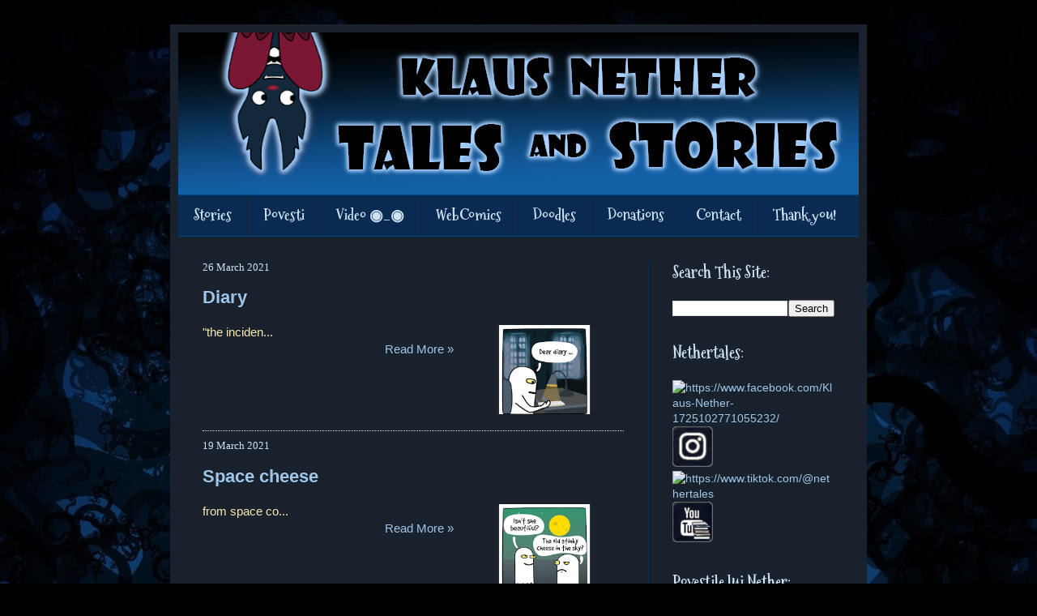

--- FILE ---
content_type: text/html; charset=UTF-8
request_url: https://www.nethertales.com/search/label/webcomics?updated-max=2021-04-02T04:43:00-07:00&max-results=20&start=18&by-date=false
body_size: 22651
content:
<!DOCTYPE html>
<html class='v2' dir='ltr' xmlns='http://www.w3.org/1999/xhtml' xmlns:b='http://www.google.com/2005/gml/b' xmlns:data='http://www.google.com/2005/gml/data' xmlns:expr='http://www.google.com/2005/gml/expr'>
<head>
<link href='https://www.blogger.com/static/v1/widgets/335934321-css_bundle_v2.css' rel='stylesheet' type='text/css'/>
<script async='async' data-ad-client='pub-4802431398948119' src='https://pagead2.googlesyndication.com/pagead/js/adsbygoogle.js'></script>
<meta content='5a99971c6dbe7a002b36e84e1e38e9fc' name='p:domain_verify'/>
<meta content='width=1100' name='viewport'/>
<meta content='text/html; charset=UTF-8' http-equiv='Content-Type'/>
<meta content='blogger' name='generator'/>
<link href='https://www.nethertales.com/favicon.ico' rel='icon' type='image/x-icon'/>
<link href='https://www.nethertales.com/search/label/webcomics?updated-max=2021-04-02T04:43:00-07:00&max-results=20&start=18&by-date=false' rel='canonical'/>
<link rel="alternate" type="application/atom+xml" title="Nether Tales  - Atom" href="https://www.nethertales.com/feeds/posts/default" />
<link rel="alternate" type="application/rss+xml" title="Nether Tales  - RSS" href="https://www.nethertales.com/feeds/posts/default?alt=rss" />
<link rel="service.post" type="application/atom+xml" title="Nether Tales  - Atom" href="https://www.blogger.com/feeds/3390417581866495291/posts/default" />
<link rel="me" href="https://www.blogger.com/profile/09771734064831118403" />
<!--Can't find substitution for tag [blog.ieCssRetrofitLinks]-->
<meta content='Stories, comics and animations from my dreams and nightmares.' name='description'/>
<meta content='https://www.nethertales.com/search/label/webcomics?updated-max=2021-04-02T04:43:00-07:00&max-results=20&start=18&by-date=false' property='og:url'/>
<meta content='Nether Tales ' property='og:title'/>
<meta content='Stories, comics and animations from my dreams and nightmares.' property='og:description'/>
<title>
Nether Tales : webcomics
</title>
<style type='text/css'>@font-face{font-family:'Mountains of Christmas';font-style:normal;font-weight:700;font-display:swap;src:url(//fonts.gstatic.com/s/mountainsofchristmas/v24/3y9z6a4zcCnn5X0FDyrKi2ZRUBIy8uxoUo7eBGqJJPxIO7yLeEE.woff2)format('woff2');unicode-range:U+0000-00FF,U+0131,U+0152-0153,U+02BB-02BC,U+02C6,U+02DA,U+02DC,U+0304,U+0308,U+0329,U+2000-206F,U+20AC,U+2122,U+2191,U+2193,U+2212,U+2215,U+FEFF,U+FFFD;}</style>
<style id='page-skin-1' type='text/css'><!--
/*
-----------------------------------------------
Blogger Template Style
Name:     Simple
Designer: Josh Peterson
URL:      www.noaesthetic.com
----------------------------------------------- */
/* Variable definitions
====================
<Variable name="keycolor" description="Main Color" type="color" default="#66bbdd"/>
<Group description="Page Text" selector="body">
<Variable name="body.font" description="Font" type="font"
default="normal normal 12px Arial, Tahoma, Helvetica, FreeSans, sans-serif"/>
<Variable name="body.text.color" description="Text Color" type="color" default="#222222"/>
</Group>
<Group description="Backgrounds" selector=".body-fauxcolumns-outer">
<Variable name="body.background.color" description="Outer Background" type="color" default="#66bbdd"/>
<Variable name="content.background.color" description="Main Background" type="color" default="#ffffff"/>
<Variable name="header.background.color" description="Header Background" type="color" default="transparent"/>
</Group>
<Group description="Links" selector=".main-outer">
<Variable name="link.color" description="Link Color" type="color" default="#2288bb"/>
<Variable name="link.visited.color" description="Visited Color" type="color" default="#888888"/>
<Variable name="link.hover.color" description="Hover Color" type="color" default="#33aaff"/>
</Group>
<Group description="Blog Title" selector=".header h1">
<Variable name="header.font" description="Font" type="font"
default="normal normal 60px Arial, Tahoma, Helvetica, FreeSans, sans-serif"/>
<Variable name="header.text.color" description="Title Color" type="color" default="#3399bb" />
</Group>
<Group description="Blog Description" selector=".header .description">
<Variable name="description.text.color" description="Description Color" type="color"
default="#777777" />
</Group>
<Group description="Tabs Text" selector=".tabs-inner .widget li a">
<Variable name="tabs.font" description="Font" type="font"
default="normal normal 14px Arial, Tahoma, Helvetica, FreeSans, sans-serif"/>
<Variable name="tabs.text.color" description="Text Color" type="color" default="#999999"/>
<Variable name="tabs.selected.text.color" description="Selected Color" type="color" default="#000000"/>
</Group>
<Group description="Tabs Background" selector=".tabs-outer .PageList">
<Variable name="tabs.background.color" description="Background Color" type="color" default="#f5f5f5"/>
<Variable name="tabs.selected.background.color" description="Selected Color" type="color" default="#eeeeee"/>
</Group>
<Group description="Post Title" selector="h3.post-title, .comments h4">
<Variable name="post.title.font" description="Font" type="font"
default="normal normal 22px Arial, Tahoma, Helvetica, FreeSans, sans-serif"/>
</Group>
<Group description="Date Header" selector=".date-header">
<Variable name="date.header.color" description="Text Color" type="color"
default="#FCE8B2"/>
<Variable name="date.header.background.color" description="Background Color" type="color"
default="transparent"/>
<Variable name="date.header.font" description="Text Font" type="font"
default="normal bold 11px Arial, Tahoma, Helvetica, FreeSans, sans-serif"/>
<Variable name="date.header.padding" description="Date Header Padding" type="string" default="inherit"/>
<Variable name="date.header.letterspacing" description="Date Header Letter Spacing" type="string" default="inherit"/>
<Variable name="date.header.margin" description="Date Header Margin" type="string" default="inherit"/>
</Group>
<Group description="Post Footer" selector=".post-footer">
<Variable name="post.footer.text.color" description="Text Color" type="color" default="#666666"/>
<Variable name="post.footer.background.color" description="Background Color" type="color"
default="#f9f9f9"/>
<Variable name="post.footer.border.color" description="Shadow Color" type="color" default="#eeeeee"/>
</Group>
<Group description="Gadgets" selector="h2">
<Variable name="widget.title.font" description="Title Font" type="font"
default="normal bold 11px Arial, Tahoma, Helvetica, FreeSans, sans-serif"/>
<Variable name="widget.title.text.color" description="Title Color" type="color" default="#000000"/>
<Variable name="widget.alternate.text.color" description="Alternate Color" type="color" default="#999999"/>
</Group>
<Group description="Images" selector=".main-inner">
<Variable name="image.background.color" description="Background Color" type="color" default="#ffffff"/>
<Variable name="image.border.color" description="Border Color" type="color" default="#eeeeee"/>
<Variable name="image.text.color" description="Caption Text Color" type="color" default="#FCE8B2"/>
</Group>
<Group description="Accents" selector=".content-inner">
<Variable name="body.rule.color" description="Separator Line Color" type="color" default="#eeeeee"/>
<Variable name="tabs.border.color" description="Tabs Border Color" type="color" default="#012d61"/>
</Group>
<Variable name="body.background" description="Body Background" type="background"
color="#000000" default="$(color) none repeat scroll top left"/>
<Variable name="body.background.override" description="Body Background Override" type="string" default=""/>
<Variable name="body.background.gradient.cap" description="Body Gradient Cap" type="url"
default="url(//www.blogblog.com/1kt/simple/gradients_light.png)"/>
<Variable name="body.background.gradient.tile" description="Body Gradient Tile" type="url"
default="url(//www.blogblog.com/1kt/simple/body_gradient_tile_light.png)"/>
<Variable name="content.background.color.selector" description="Content Background Color Selector" type="string" default=".content-inner"/>
<Variable name="content.padding" description="Content Padding" type="length" default="10px" min="0" max="100px"/>
<Variable name="content.padding.horizontal" description="Content Horizontal Padding" type="length" default="10px" min="0" max="100px"/>
<Variable name="content.shadow.spread" description="Content Shadow Spread" type="length" default="40px" min="0" max="100px"/>
<Variable name="content.shadow.spread.webkit" description="Content Shadow Spread (WebKit)" type="length" default="5px" min="0" max="100px"/>
<Variable name="content.shadow.spread.ie" description="Content Shadow Spread (IE)" type="length" default="10px" min="0" max="100px"/>
<Variable name="main.border.width" description="Main Border Width" type="length" default="0" min="0" max="10px"/>
<Variable name="header.background.gradient" description="Header Gradient" type="url" default="none"/>
<Variable name="header.shadow.offset.left" description="Header Shadow Offset Left" type="length" default="-1px" min="-50px" max="50px"/>
<Variable name="header.shadow.offset.top" description="Header Shadow Offset Top" type="length" default="-1px" min="-50px" max="50px"/>
<Variable name="header.shadow.spread" description="Header Shadow Spread" type="length" default="1px" min="0" max="100px"/>
<Variable name="header.padding" description="Header Padding" type="length" default="30px" min="0" max="100px"/>
<Variable name="header.border.size" description="Header Border Size" type="length" default="1px" min="0" max="10px"/>
<Variable name="header.bottom.border.size" description="Header Bottom Border Size" type="length" default="1px" min="0" max="10px"/>
<Variable name="header.border.horizontalsize" description="Header Horizontal Border Size" type="length" default="0" min="0" max="10px"/>
<Variable name="description.text.size" description="Description Text Size" type="string" default="140%"/>
<Variable name="tabs.margin.top" description="Tabs Margin Top" type="length" default="0" min="0" max="100px"/>
<Variable name="tabs.margin.side" description="Tabs Side Margin" type="length" default="30px" min="0" max="100px"/>
<Variable name="tabs.background.gradient" description="Tabs Background Gradient" type="url"
default="url(//www.blogblog.com/1kt/simple/gradients_light.png)"/>
<Variable name="tabs.border.width" description="Tabs Border Width" type="length" default="1px" min="0" max="10px"/>
<Variable name="tabs.bevel.border.width" description="Tabs Bevel Border Width" type="length" default="1px" min="0" max="10px"/>
<Variable name="post.margin.bottom" description="Post Bottom Margin" type="length" default="25px" min="0" max="100px"/>
<Variable name="image.border.small.size" description="Image Border Small Size" type="length" default="2px" min="0" max="10px"/>
<Variable name="image.border.large.size" description="Image Border Large Size" type="length" default="5px" min="0" max="10px"/>
<Variable name="page.width.selector" description="Page Width Selector" type="string" default=".region-inner"/>
<Variable name="page.width" description="Page Width" type="string" default="auto"/>
<Variable name="main.section.margin" description="Main Section Margin" type="length" default="15px" min="0" max="100px"/>
<Variable name="main.padding" description="Main Padding" type="length" default="15px" min="0" max="100px"/>
<Variable name="main.padding.top" description="Main Padding Top" type="length" default="30px" min="0" max="100px"/>
<Variable name="main.padding.bottom" description="Main Padding Bottom" type="length" default="30px" min="0" max="100px"/>
<Variable name="paging.background"
color="#19222c"
description="Background of blog paging area" type="background"
default="transparent none no-repeat scroll top center"/>
<Variable name="footer.bevel" description="Bevel border length of footer" type="length" default="0" min="0" max="10px"/>
<Variable name="mobile.background.overlay" description="Mobile Background Overlay" type="string"
default="transparent none repeat scroll top left"/>
<Variable name="mobile.background.size" description="Mobile Background Size" type="string" default="auto"/>
<Variable name="mobile.button.color" description="Mobile Button Color" type="color" default="#ffffff" />
<Variable name="startSide" description="Side where text starts in blog language" type="automatic" default="left"/>
<Variable name="endSide" description="Side where text ends in blog language" type="automatic" default="right"/>
*/
/* Content
----------------------------------------------- */
body {
font: normal normal 14px Verdana, Geneva, sans-serif;
color: #FCE8B2;
background: #000000 url(//2.bp.blogspot.com/-XcpEmWa03zM/WFuer-5hgWI/AAAAAAAAAB4/tZviDVt6U6o_XS-nFK3w0UrHjP7zYOLDgCK4B/s1600/Fundal_blog_1440x1920.jpg) repeat-y scroll top center;
padding: 0 40px 40px 40px;
}
html body .region-inner {
min-width: 0;
max-width: 100%;
width: auto;
}
h2 {
font-size: 22px;
}
a:link {
text-decoration:none;
color: #9fc5e8;
}
a:visited {
text-decoration:none;
color: #9fc5e8;
}
a:hover {
text-decoration:underline;
color: #9fc5e8;
}
.body-fauxcolumn-outer .fauxcolumn-inner {
background: transparent none repeat scroll top left;
_background-image: none;
}
.body-fauxcolumn-outer .cap-top {
position: absolute;
z-index: 1;
height: 400px;
width: 100%;
background: #000000 url(//2.bp.blogspot.com/-XcpEmWa03zM/WFuer-5hgWI/AAAAAAAAAB4/tZviDVt6U6o_XS-nFK3w0UrHjP7zYOLDgCK4B/s1600/Fundal_blog_1440x1920.jpg) repeat-y scroll top center;
}
.body-fauxcolumn-outer .cap-top .cap-left {
width: 100%;
background: transparent none repeat-x scroll top left;
_background-image: none;
}
.content-outer {
-moz-box-shadow: 0 0 40px rgba(0, 0, 0, .15);
-webkit-box-shadow: 0 0 5px rgba(0, 0, 0, .15);
-goog-ms-box-shadow: 0 0 10px #333333;
box-shadow: 0 0 40px rgba(0, 0, 0, .15);
margin-bottom: 1px;
}
.content-inner {
padding: 10px 10px;
}
.content-inner {
background-color: #19222c;
}
/* Header
----------------------------------------------- */
.header-outer {
background: transparent none repeat-x scroll 0 -400px;
_background-image: none;
}
.Header h1 {
font: normal normal 60px Georgia, Utopia, 'Palatino Linotype', Palatino, serif;
color: #3299bb;
text-shadow: -1px -1px 1px rgba(0, 0, 0, .2);
}
.Header h1 a {
color: #3299bb;
}
.Header .description {
font-size: 140%;
color: #2783b6;
}
.header-inner .Header .titlewrapper {
padding: 22px 30px;
}
.header-inner .Header .descriptionwrapper {
padding: 0 30px;
}
/* Tabs
----------------------------------------------- */
.tabs-inner .section:first-child {
border-top: 1px solid #024785;
}
.tabs-inner .section:first-child ul {
margin-top: -1px;
border-top: 1px solid #024785;
border-left: 0 solid #024785;
border-right: 0 solid #024785;
}
.tabs-inner .widget ul {
background: #092b52 none repeat-x scroll 0 -800px;
_background-image: none;
border-bottom: 1px solid #024785;
margin-top: 0;
margin-left: -30px;
margin-right: -30px;
}
.tabs-inner .widget li a {
display: inline-block;
padding: .6em 1em;
font: normal bold 19px Mountains of Christmas;
color: #cfe2f3;
border-left: 1px solid #19222c;
border-right: 0 solid #024785;
}
.tabs-inner .widget li:first-child a {
border-left: none;
}
.tabs-inner .widget li.selected a, .tabs-inner .widget li a:hover {
color: #ffffff;
background-color: #125981;
text-decoration: none;
}
/* Columns
----------------------------------------------- */
.main-outer {
border-top: 0 solid #012d61;
}
.fauxcolumn-left-outer .fauxcolumn-inner {
border-right: 1px solid #012d61;
}
.fauxcolumn-right-outer .fauxcolumn-inner {
border-left: 1px solid #012d61;
}
/* Headings
----------------------------------------------- */
div.widget > h2,
div.widget h2.title {
margin: 0 0 1em 0;
font: normal bold 20px Mountains of Christmas;
color: #cfe2f3;
}
/* Widgets
----------------------------------------------- */
.widget .zippy {
color: #66bbdd;
text-shadow: 2px 2px 1px rgba(0, 0, 0, .1);
}
.widget .popular-posts ul {
list-style: none;
}
/* Posts
----------------------------------------------- */
h2.date-header {
font: normal normal 13px Georgia, Utopia, 'Palatino Linotype', Palatino, serif;
}
.date-header span {
background-color: transparent;
color: #cfe2f3;
padding: inherit;
letter-spacing: inherit;
margin: inherit;
}
.main-inner {
padding-top: 30px;
padding-bottom: 30px;
}
.main-inner .column-center-inner {
padding: 0 15px;
}
.main-inner .column-center-inner .section {
margin: 0 15px;
}
.post {
margin: 0 0 25px 0;
}
h3.post-title, .comments h4 {
font: normal bold 22px Verdana, Geneva, sans-serif;
margin: .75em 0 0;
}
.post-body {
font-size: 110%;
line-height: 1.4;
position: relative;
}
.post-body img, .post-body .tr-caption-container, .Profile img, .Image img,
.BlogList .item-thumbnail img {
padding: 0;
background: transparent;
border: 1px solid transparent;
-moz-box-shadow: 1px 1px 5px rgba(0, 0, 0, .1);
-webkit-box-shadow: 1px 1px 5px rgba(0, 0, 0, .1);
box-shadow: 1px 1px 5px rgba(0, 0, 0, .1);
}
.post-body img, .post-body .tr-caption-container {
padding: 1px;
}
.post-body .tr-caption-container {
color: #777777;
}
.post-body .tr-caption-container img {
padding: 0;
background: transparent;
border: none;
-moz-box-shadow: 0 0 0 rgba(0, 0, 0, .1);
-webkit-box-shadow: 0 0 0 rgba(0, 0, 0, .1);
box-shadow: 0 0 0 rgba(0, 0, 0, .1);
}
.post-header {
margin: 0 0 1.5em;
line-height: 1.6;
font-size: 90%;
}
.post-footer {
margin: 20px -2px 0;
padding: 5px 10px;
color: #ffffff;
background-color: #092b52;
border-bottom: 1px solid #777777;
line-height: 1.6;
font-size: 90%;
}
#comments .comment-author {
padding-top: 1.5em;
border-top: 1px solid #012d61;
background-position: 0 1.5em;
}
#comments .comment-author:first-child {
padding-top: 0;
border-top: none;
}
.avatar-image-container {
margin: .2em 0 0;
}
#comments .avatar-image-container img {
border: 1px solid transparent;
}
/* Comments
----------------------------------------------- */
.comments .comments-content .icon.blog-author {
background-repeat: no-repeat;
background-image: url([data-uri]);
}
.comments .comments-content .loadmore a {
border-top: 1px solid #66bbdd;
border-bottom: 1px solid #66bbdd;
}
.comments .comment-thread.inline-thread {
background-color: #092b52;
}
.comments .continue {
border-top: 2px solid #66bbdd;
}
/* Accents
---------------------------------------------- */
.section-columns td.columns-cell {
border-left: 1px solid #012d61;
}
.blog-pager {
background: transparent none no-repeat scroll top center;
}
.blog-pager-older-link, .home-link,
.blog-pager-newer-link {
background-color: #19222c;
padding: 5px;
}
.footer-outer {
border-top: 0 dashed #bbbbbb;
}
/* Mobile
----------------------------------------------- */
body.mobile  {
background-size: auto;
}
.mobile .body-fauxcolumn-outer {
background: transparent none repeat scroll top left;
}
.mobile .body-fauxcolumn-outer .cap-top {
background-size: 100% auto;
}
.mobile .content-outer {
-webkit-box-shadow: 0 0 3px rgba(0, 0, 0, .15);
box-shadow: 0 0 3px rgba(0, 0, 0, .15);
}
.mobile .tabs-inner .widget ul {
margin-left: 0;
margin-right: 0;
}
.mobile .post {
margin: 0;
}
.mobile .main-inner .column-center-inner .section {
margin: 0;
}
.mobile .date-header span {
padding: 0.1em 10px;
margin: 0 -10px;
}
.mobile h3.post-title {
margin: 0;
}
.mobile .blog-pager {
background: transparent none no-repeat scroll top center;
}
.mobile .footer-outer {
border-top: none;
}
.mobile .main-inner, .mobile .footer-inner {
background-color: #19222c;
}
.mobile-index-contents {
color: #FCE8B2;
}
.mobile-link-button {
background-color: #9fc5e8;
}
.mobile-link-button a:link, .mobile-link-button a:visited {
color: #000000;
}
.mobile .tabs-inner .section:first-child {
border-top: none;
}
.mobile .tabs-inner .PageList .widget-content {
background-color: #125981;
color: #ffffff;
border-top: 1px solid #024785;
border-bottom: 1px solid #024785;
}
.mobile .tabs-inner .PageList .widget-content .pagelist-arrow {
border-left: 1px solid #024785;
}

--></style>
<style id='template-skin-1' type='text/css'><!--
body {
min-width: 860px;
}
.content-outer, .content-fauxcolumn-outer, .region-inner {
min-width: 860px;
max-width: 860px;
_width: 860px;
}
.main-inner .columns {
padding-left: 0px;
padding-right: 260px;
}
.main-inner .fauxcolumn-center-outer {
left: 0px;
right: 260px;
/* IE6 does not respect left and right together */
_width: expression(this.parentNode.offsetWidth -
parseInt("0px") -
parseInt("260px") + 'px');
}
.main-inner .fauxcolumn-left-outer {
width: 0px;
}
.main-inner .fauxcolumn-right-outer {
width: 260px;
}
.main-inner .column-left-outer {
width: 0px;
right: 100%;
margin-left: -0px;
}
.main-inner .column-right-outer {
width: 260px;
margin-right: -260px;
}
#layout {
min-width: 0;
}
#layout .content-outer {
min-width: 0;
width: 800px;
}
#layout .region-inner {
min-width: 0;
width: auto;
}
--></style>
<script type='text/javascript'>
      posts_no_thumb_sum = 345;
      posts_thumb_sum = 245;
      img_thumb_height = 112;
      img_thumb_width = 200;
    </script>
<script type='text/javascript'>
      //<![CDATA[
      function removeHtmlTag(strx,chop){
        if(strx.indexOf("<")!=-1)
        {
          var s = strx.split("<");
          for(var i=0;i<s.length;i++){
            if(s[i].indexOf(">")!=-1){
              s[i] = s[i].substring(s[i].indexOf(">")+1,s[i].length);
            }
          }
          strx = s.join("");
        }
        chop = (chop < strx.length-1) ? chop : strx.length-2;
        while(strx.charAt(chop-1)!=' ' && strx.indexOf(' ',chop)!=-1) chop++;
        strx = strx.substring(0,chop-1);
        return strx+'...';
      }
      function createSummaryAndThumb(pID, pURL, pTITLE){
        var div = document.getElementById(pID);
        var imgtag = "";
        var img = div.getElementsByTagName("img");
        var summ = posts_no_thumb_sum;
        if(img.length>=1) {
          imgtag = '<span class="posts-thumb" style="float:right; margin-left:10px; display:inline-block; overflow:hidden; width:' 
    + img_thumb_width +'px; height:' + img_thumb_height + 'px;">'
  + '<a href="' + pURL + '" title="' + pTITLE + '">'
  + '<img src="' + img[0].src + '" '
    + 'style="width:100%; height:auto; object-fit:cover; object-position:center; display:block;"'
    + ' />'
  + '</a></span>';
          summ = posts_thumb_sum;
        }
        var summary = imgtag + '<div>' + removeHtmlTag(div.innerHTML,summ) + '</div>';
        div.innerHTML = summary;
      }
      //]]>
    </script>
<style type='text/css'>
          .post-footer {display: none;}
          .post {margin-bottom: 10px; border-bottom: 1px dotted #E6E6E6; padding-bottom: 20px; text-align:justify}
          .readmore a {text-decoration: none; }
        </style>
<style>
.post-labels {
display: none;
}
</style>
<link href='https://www.blogger.com/dyn-css/authorization.css?targetBlogID=3390417581866495291&amp;zx=a5e981d6-e527-482b-a167-80c0936f9f66' media='none' onload='if(media!=&#39;all&#39;)media=&#39;all&#39;' rel='stylesheet'/><noscript><link href='https://www.blogger.com/dyn-css/authorization.css?targetBlogID=3390417581866495291&amp;zx=a5e981d6-e527-482b-a167-80c0936f9f66' rel='stylesheet'/></noscript>
<meta name='google-adsense-platform-account' content='ca-host-pub-1556223355139109'/>
<meta name='google-adsense-platform-domain' content='blogspot.com'/>

</head>
<body class='loading'>
<div class='navbar no-items section' id='navbar' name='Navbar'>
</div>
<div itemscope='itemscope' itemtype='http://schema.org/Blog' style='display: none;'>
<meta content='Nether Tales ' itemprop='name'/>
<meta content='Stories, comics and animations from my dreams and nightmares.' itemprop='description'/>
</div>
<div class='body-fauxcolumns'>
<div class='fauxcolumn-outer body-fauxcolumn-outer'>
<div class='cap-top'>
<div class='cap-left'></div>
<div class='cap-right'></div>
</div>
<div class='fauxborder-left'>
<div class='fauxborder-right'></div>
<div class='fauxcolumn-inner'>
</div>
</div>
<div class='cap-bottom'>
<div class='cap-left'></div>
<div class='cap-right'></div>
</div>
</div>
</div>
<div class='content'>
<div class='content-fauxcolumns'>
<div class='fauxcolumn-outer content-fauxcolumn-outer'>
<div class='cap-top'>
<div class='cap-left'></div>
<div class='cap-right'></div>
</div>
<div class='fauxborder-left'>
<div class='fauxborder-right'></div>
<div class='fauxcolumn-inner'>
</div>
</div>
<div class='cap-bottom'>
<div class='cap-left'></div>
<div class='cap-right'></div>
</div>
</div>
</div>
<div class='content-outer'>
<div class='content-cap-top cap-top'>
<div class='cap-left'></div>
<div class='cap-right'></div>
</div>
<div class='fauxborder-left content-fauxborder-left'>
<div class='fauxborder-right content-fauxborder-right'></div>
<div class='content-inner'>
<header>
<div class='header-outer'>
<div class='header-cap-top cap-top'>
<div class='cap-left'></div>
<div class='cap-right'></div>
</div>
<div class='fauxborder-left header-fauxborder-left'>
<div class='fauxborder-right header-fauxborder-right'></div>
<div class='region-inner header-inner'>
<div class='header section' id='header' name='Header'><div class='widget Header' data-version='1' id='Header1'>
<div id='header-inner'>
<a href='https://www.nethertales.com/' style='display: block'>
<img alt='Nether Tales ' height='200px; ' id='Header1_headerimg' src='https://blogger.googleusercontent.com/img/a/AVvXsEiIFe8DLtqLSmscxupCEt5WrUjGanBkjN6V3-l069spazVuIxWpSUeU7MXkNcppNZWF8ngc9zRFMfBriELpnZKI6wWzocnPh9Y0pUEQT6G0uUnqBzm8Jzb6iFPPYNSrS1oP99qfCziIe9luaIoKEEU8oh88bFt6AlcjbDycD_AEuWJLzGTLvIICwOR-=s860' style='display: block' width='860px; '/>
</a>
</div>
</div></div>
</div>
</div>
<div class='header-cap-bottom cap-bottom'>
<div class='cap-left'></div>
<div class='cap-right'></div>
</div>
</div>
</header>
<div class='tabs-outer'>
<div class='tabs-cap-top cap-top'>
<div class='cap-left'></div>
<div class='cap-right'></div>
</div>
<div class='fauxborder-left tabs-fauxborder-left'>
<div class='fauxborder-right tabs-fauxborder-right'></div>
<div class='region-inner tabs-inner'>
<div class='tabs section' id='crosscol' name='Cross-Column'><div class='widget PageList' data-version='1' id='PageList1'>
<h2>
Meniu
</h2>
<div class='widget-content'>
<ul>
<li>
<a href='https://www.nethertales.com/search/label/en'>
Stories
</a>
</li>
<li>
<a href='https://www.nethertales.com/search/label/ro'>
Povesti
</a>
</li>
<li>
<a href='https://www.nethertales.com/search/label/video'>
Video &#9673;_&#9673;
</a>
</li>
<li>
<a href='https://www.nethertales.com/search/label/webcomics'>
WebComics
</a>
</li>
<li>
<a href='https://www.nethertales.com/search/label/doodle'>
Doodles
</a>
</li>
<li>
<a href='http://www.nethertales.com/p/donations.html'>
Donations
</a>
</li>
<li>
<a href='http://klausisme.blogspot.com/p/blog-page_30.html'>
Contact
</a>
</li>
<li>
<a href='http://www.nethertales.com/p/thank-you.html'>
Thank you!
</a>
</li>
</ul>
<div class='clear'></div>
</div>
</div></div>
<div class='tabs no-items section' id='crosscol-overflow' name='Cross-Column 2'></div>
</div>
</div>
<div class='tabs-cap-bottom cap-bottom'>
<div class='cap-left'></div>
<div class='cap-right'></div>
</div>
</div>
<div class='main-outer'>
<div class='main-cap-top cap-top'>
<div class='cap-left'></div>
<div class='cap-right'></div>
</div>
<div class='fauxborder-left main-fauxborder-left'>
<div class='fauxborder-right main-fauxborder-right'></div>
<div class='region-inner main-inner'>
<div class='columns fauxcolumns'>
<div class='fauxcolumn-outer fauxcolumn-center-outer'>
<div class='cap-top'>
<div class='cap-left'></div>
<div class='cap-right'></div>
</div>
<div class='fauxborder-left'>
<div class='fauxborder-right'></div>
<div class='fauxcolumn-inner'>
</div>
</div>
<div class='cap-bottom'>
<div class='cap-left'></div>
<div class='cap-right'></div>
</div>
</div>
<div class='fauxcolumn-outer fauxcolumn-left-outer'>
<div class='cap-top'>
<div class='cap-left'></div>
<div class='cap-right'></div>
</div>
<div class='fauxborder-left'>
<div class='fauxborder-right'></div>
<div class='fauxcolumn-inner'>
</div>
</div>
<div class='cap-bottom'>
<div class='cap-left'></div>
<div class='cap-right'></div>
</div>
</div>
<div class='fauxcolumn-outer fauxcolumn-right-outer'>
<div class='cap-top'>
<div class='cap-left'></div>
<div class='cap-right'></div>
</div>
<div class='fauxborder-left'>
<div class='fauxborder-right'></div>
<div class='fauxcolumn-inner'>
</div>
</div>
<div class='cap-bottom'>
<div class='cap-left'></div>
<div class='cap-right'></div>
</div>
</div>
<!-- corrects IE6 width calculation -->
<div class='columns-inner'>
<div class='column-center-outer'>
<div class='column-center-inner'>
<div class='main section' id='main' name='Main'><div class='widget Blog' data-version='1' id='Blog1'>
<div class='blog-posts hfeed'>
<div>
</div>
<div style='clear: both;'></div>

                                        <div class="date-outer">
                                      
<h2 class='date-header'>
<span>
26 March 2021
</span>
</h2>

                                        <div class="date-posts">
                                      
<div class='post-outer'>
<div class='post hentry uncustomized-post-template' itemprop='blogPost' itemscope='itemscope' itemtype='http://schema.org/BlogPosting'>
<meta content='https://blogger.googleusercontent.com/img/b/R29vZ2xl/AVvXsEiX3pVE0WJqOhyzrCbdohgvLOzIoWNljOYCx4Cw2_fYLEPVL_VG-G0EmSPW5Mbi-oOfRZbUA5g0aaCKjkpy28SfLIp1StaQ8YcsF_CdXHCIacDQFxjdpfE2woHpdwnt0BQHTiVoWa00tok/s320/84-0-diary-nethertalescomic.png' itemprop='image_url'/>
<meta content='3390417581866495291' itemprop='blogId'/>
<meta content='481951550907168699' itemprop='postId'/>
<a name='481951550907168699'></a>
<h3 class='post-title entry-title' itemprop='name'>
<a href='https://www.nethertales.com/2021/03/diary.html'>
Diary
</a>
</h3>
<div class='post-header'>
<div class='post-header-line-1'></div>
</div>
<div class='post-body entry-content' id='post-body-481951550907168699' itemprop='articleBody'>
<div id='summary481951550907168699'>
<p><i>"the incident"</i></p><p></p><div class="separator" style="clear: both; text-align: center;"><a href="https://blogger.googleusercontent.com/img/b/R29vZ2xl/AVvXsEiX3pVE0WJqOhyzrCbdohgvLOzIoWNljOYCx4Cw2_fYLEPVL_VG-G0EmSPW5Mbi-oOfRZbUA5g0aaCKjkpy28SfLIp1StaQ8YcsF_CdXHCIacDQFxjdpfE2woHpdwnt0BQHTiVoWa00tok/s853/84-0-diary-nethertalescomic.png" imageanchor="1" style="margin-left: 1em; display:none ;margin-right: 1em;"><img border="0" data-original-height="480" data-original-width="853" src="https://blogger.googleusercontent.com/img/b/R29vZ2xl/AVvXsEiX3pVE0WJqOhyzrCbdohgvLOzIoWNljOYCx4Cw2_fYLEPVL_VG-G0EmSPW5Mbi-oOfRZbUA5g0aaCKjkpy28SfLIp1StaQ8YcsF_CdXHCIacDQFxjdpfE2woHpdwnt0BQHTiVoWa00tok/s320/84-0-diary-nethertalescomic.png" width="320" /></a></div><br /><div class="separator" style="clear: both; text-align: center;"><a href="https://blogger.googleusercontent.com/img/b/R29vZ2xl/AVvXsEiFJxs72OdbvBPflWFIhp_usp8AyVe0VShE_dEmRXOPREyS0dBDB5ARMttsc_wjbA7w_hUdEHNh36VJsF3kf2Pxsp_1fT0U_7Gj2M6W_wZ8XgS1VCeVeLj65fryUwBRCPYKlAodIlufnjE/s1080/84-1-diary-nethertalescomic.png" imageanchor="1" style="margin-left: 1em; margin-right: 1em;"><img border="0" data-original-height="1080" data-original-width="1080" height="400" src="https://blogger.googleusercontent.com/img/b/R29vZ2xl/AVvXsEiFJxs72OdbvBPflWFIhp_usp8AyVe0VShE_dEmRXOPREyS0dBDB5ARMttsc_wjbA7w_hUdEHNh36VJsF3kf2Pxsp_1fT0U_7Gj2M6W_wZ8XgS1VCeVeLj65fryUwBRCPYKlAodIlufnjE/w400-h400/84-1-diary-nethertalescomic.png" width="400" /></a></div><br /><div class="separator" style="clear: both; text-align: center;"><a href="https://blogger.googleusercontent.com/img/b/R29vZ2xl/AVvXsEik1ObzYSqBUkFKF59Fo0A2IVsFK0uea4ddI-FLRdq160aHuVsT2v2Pc4VUdc5HAtpPuYyRsDbAV-Vf0KC_DykvPPvhyOA7q474jjesU3SHN3KOFyTdYMKGO1j_jQarB0BAUXVSl0a9jQc/s1080/84-2-diary-nethertalescomic.png" imageanchor="1" style="margin-left: 1em; margin-right: 1em;"><img border="0" data-original-height="1080" data-original-width="1080" height="400" src="https://blogger.googleusercontent.com/img/b/R29vZ2xl/AVvXsEik1ObzYSqBUkFKF59Fo0A2IVsFK0uea4ddI-FLRdq160aHuVsT2v2Pc4VUdc5HAtpPuYyRsDbAV-Vf0KC_DykvPPvhyOA7q474jjesU3SHN3KOFyTdYMKGO1j_jQarB0BAUXVSl0a9jQc/w400-h400/84-2-diary-nethertalescomic.png" width="400" /></a></div><br /><div class="separator" style="clear: both; text-align: center;"><a href="https://blogger.googleusercontent.com/img/b/R29vZ2xl/AVvXsEjtDdCLiRO9yfbSlIvBrSI6w1fRRJm5NN4YSSJwWoR7Z9c-ynSEtAu5bmECDFmhEhtPBcxqy3-Cv7EJIC46IT4sYnXitnkYeMPAqZtmwBGSVj_GHTms3QB3ChFAoOM3mcvBxboTxUMVuwQ/s1080/84-3-diary-nethertalescomic.png" imageanchor="1" style="margin-left: 1em; margin-right: 1em;"><img border="0" data-original-height="1080" data-original-width="1080" height="400" src="https://blogger.googleusercontent.com/img/b/R29vZ2xl/AVvXsEjtDdCLiRO9yfbSlIvBrSI6w1fRRJm5NN4YSSJwWoR7Z9c-ynSEtAu5bmECDFmhEhtPBcxqy3-Cv7EJIC46IT4sYnXitnkYeMPAqZtmwBGSVj_GHTms3QB3ChFAoOM3mcvBxboTxUMVuwQ/w400-h400/84-3-diary-nethertalescomic.png" width="400" /></a></div><br /><div class="separator" style="clear: both; text-align: center;"><a href="https://blogger.googleusercontent.com/img/b/R29vZ2xl/AVvXsEjDCjwyJPpoFHjQZR3ykwDlTZd1FYrDPBz7B3MApge0D6Ow2FYZ58qAhg3Lyb6tTz6szr6kqcMMrc5LYcpp8IqtIW_Rkd4FSlCV2_teHbNu4r8pNdnxiP2nHtAqiIXccxX1viNFKZW7XRM/s1080/84-4-diary-nethertalescomic.png" imageanchor="1" style="margin-left: 1em; margin-right: 1em;"><img border="0" data-original-height="1080" data-original-width="1080" height="400" src="https://blogger.googleusercontent.com/img/b/R29vZ2xl/AVvXsEjDCjwyJPpoFHjQZR3ykwDlTZd1FYrDPBz7B3MApge0D6Ow2FYZ58qAhg3Lyb6tTz6szr6kqcMMrc5LYcpp8IqtIW_Rkd4FSlCV2_teHbNu4r8pNdnxiP2nHtAqiIXccxX1viNFKZW7XRM/w400-h400/84-4-diary-nethertalescomic.png" width="400" /></a></div><br /><div class="separator" style="clear: both; text-align: center;"><a href="https://blogger.googleusercontent.com/img/b/R29vZ2xl/AVvXsEjYKE8CHNlEWKy-lWUWpBMTZgx7YhbNH8vNxAyiGc-FupBWJQzbTWX036cyvcz8F0aheOaXzRNdjF3pdc0oxU8nE1XcYBPWsQ9DVrzpYp4CJFQHk3tieSyEO48dz0wkfzf8cTGg_G3KQAU/s2048/84-5-diary-panel-nethertalescomic.png" imageanchor="1" style="margin-left: 1em; margin-right: 1em;"><img border="0" data-original-height="2048" data-original-width="2048" height="400" src="https://blogger.googleusercontent.com/img/b/R29vZ2xl/AVvXsEjYKE8CHNlEWKy-lWUWpBMTZgx7YhbNH8vNxAyiGc-FupBWJQzbTWX036cyvcz8F0aheOaXzRNdjF3pdc0oxU8nE1XcYBPWsQ9DVrzpYp4CJFQHk3tieSyEO48dz0wkfzf8cTGg_G3KQAU/w400-h400/84-5-diary-panel-nethertalescomic.png" width="400" /></a></div><br /><i><br /></i><p></p>
</div>
<script type='text/javascript'>
                                          createSummaryAndThumb("summary481951550907168699","https://www.nethertales.com/2021/03/diary.html","Diary");</script>
<span class='readmore' style='float:right;'>
<a href='https://www.nethertales.com/2021/03/diary.html'>
                                            Read More &#187;
                                          </a>
</span>
<div style='clear: both;'></div>
</div>
<div class='post-footer'>
<div class='post-footer-line post-footer-line-1'>
<span class='post-author vcard'>
</span>
<span class='post-timestamp'>
</span>
<span class='reaction-buttons'>
</span>
<span class='post-comment-link'>
<a class='comment-link' href='https://www.nethertales.com/2021/03/diary.html#comment-form' onclick=''>
No comments
                                    :
                                  </a>
</span>
<span class='post-backlinks post-comment-link'>
</span>
<span class='post-icons'>
</span>
<div class='post-share-buttons goog-inline-block'>
<a class='goog-inline-block share-button sb-email' href='https://www.blogger.com/share-post.g?blogID=3390417581866495291&postID=481951550907168699&target=email' target='_blank' title='Email This'>
<span class='share-button-link-text'>
Email This
</span>
</a>
<a class='goog-inline-block share-button sb-blog' href='https://www.blogger.com/share-post.g?blogID=3390417581866495291&postID=481951550907168699&target=blog' onclick='window.open(this.href, "_blank", "height=270,width=475"); return false;' target='_blank' title='BlogThis!'>
<span class='share-button-link-text'>
BlogThis!
</span>
</a>
<a class='goog-inline-block share-button sb-twitter' href='https://www.blogger.com/share-post.g?blogID=3390417581866495291&postID=481951550907168699&target=twitter' target='_blank' title='Share to X'>
<span class='share-button-link-text'>
Share to X
</span>
</a>
<a class='goog-inline-block share-button sb-facebook' href='https://www.blogger.com/share-post.g?blogID=3390417581866495291&postID=481951550907168699&target=facebook' onclick='window.open(this.href, "_blank", "height=430,width=640"); return false;' target='_blank' title='Share to Facebook'>
<span class='share-button-link-text'>
Share to Facebook
</span>
</a>
<a class='goog-inline-block share-button sb-pinterest' href='https://www.blogger.com/share-post.g?blogID=3390417581866495291&postID=481951550907168699&target=pinterest' target='_blank' title='Share to Pinterest'>
<span class='share-button-link-text'>
Share to Pinterest
</span>
</a>
</div>
</div>
<div class='post-footer-line post-footer-line-2'>
<span class='post-labels'>
Etichete:
<a href='https://www.nethertales.com/search/label/newen' rel='tag'>
newen
</a>

                                              ,
                                            
<a href='https://www.nethertales.com/search/label/newro' rel='tag'>
newro
</a>

                                              ,
                                            
<a href='https://www.nethertales.com/search/label/webcomics' rel='tag'>
webcomics
</a>
</span>
</div>
<div class='post-footer-line post-footer-line-3'>
<span class='post-location'>
</span>
</div>
</div>
</div>
</div>

                                        </div></div>
                                      

                                        <div class="date-outer">
                                      
<h2 class='date-header'>
<span>
19 March 2021
</span>
</h2>

                                        <div class="date-posts">
                                      
<div class='post-outer'>
<div class='post hentry uncustomized-post-template' itemprop='blogPost' itemscope='itemscope' itemtype='http://schema.org/BlogPosting'>
<meta content='https://blogger.googleusercontent.com/img/b/R29vZ2xl/AVvXsEhdykCDhraeXqiP5W3bqyB18_R5OyOBvI_6mSF45BkUafU-LwrEiu-MqH2zNkEYo8NuytWXpbOmG1ZPd_abhvzmiXF-OIRx3eXBzT6uTkgFzfujX2WpAusq_tKp9GK7NGI1me3tmgqbAo0/s320/nethertales-comics-83-0.png' itemprop='image_url'/>
<meta content='3390417581866495291' itemprop='blogId'/>
<meta content='8732196222690801484' itemprop='postId'/>
<a name='8732196222690801484'></a>
<h3 class='post-title entry-title' itemprop='name'>
<a href='https://www.nethertales.com/2021/03/space-cheese.html'>
Space cheese
</a>
</h3>
<div class='post-header'>
<div class='post-header-line-1'></div>
</div>
<div class='post-body entry-content' id='post-body-8732196222690801484' itemprop='articleBody'>
<div id='summary8732196222690801484'>
<p><i>from space cows</i></p><p></p><div class="separator" style="clear: both; text-align: center;"><a href="https://blogger.googleusercontent.com/img/b/R29vZ2xl/AVvXsEhdykCDhraeXqiP5W3bqyB18_R5OyOBvI_6mSF45BkUafU-LwrEiu-MqH2zNkEYo8NuytWXpbOmG1ZPd_abhvzmiXF-OIRx3eXBzT6uTkgFzfujX2WpAusq_tKp9GK7NGI1me3tmgqbAo0/s853/nethertales-comics-83-0.png" imageanchor="1" style="margin-left: 1em; display:none ;margin-right: 1em;"><img border="0" data-original-height="480" data-original-width="853" src="https://blogger.googleusercontent.com/img/b/R29vZ2xl/AVvXsEhdykCDhraeXqiP5W3bqyB18_R5OyOBvI_6mSF45BkUafU-LwrEiu-MqH2zNkEYo8NuytWXpbOmG1ZPd_abhvzmiXF-OIRx3eXBzT6uTkgFzfujX2WpAusq_tKp9GK7NGI1me3tmgqbAo0/s320/nethertales-comics-83-0.png" width="320" /></a></div><br /><div class="separator" style="clear: both; text-align: center;"><a href="https://blogger.googleusercontent.com/img/b/R29vZ2xl/AVvXsEgPV8ERH79oi-DJ_cr97uHAOJfbeDgWrj5Jl5yVtp9SdmLe__cIMYYwZ9dg1GcnyXr1lcdnRgYcRTPtzWgkesyr3LjGSlmoSpJpOwm_zFaKtzRI3UMyOwluZRZCRoPAEV5RkloKuK5bnZM/s1080/nethertales-comics-83-1.png" imageanchor="1" style="margin-left: 1em; margin-right: 1em;"><img border="0" data-original-height="1080" data-original-width="1080" height="400" src="https://blogger.googleusercontent.com/img/b/R29vZ2xl/AVvXsEgPV8ERH79oi-DJ_cr97uHAOJfbeDgWrj5Jl5yVtp9SdmLe__cIMYYwZ9dg1GcnyXr1lcdnRgYcRTPtzWgkesyr3LjGSlmoSpJpOwm_zFaKtzRI3UMyOwluZRZCRoPAEV5RkloKuK5bnZM/w400-h400/nethertales-comics-83-1.png" width="400" /></a></div><br /><div class="separator" style="clear: both; text-align: center;"><a href="https://blogger.googleusercontent.com/img/b/R29vZ2xl/AVvXsEjS1s08ve_Sv3YiuJtpatG0WkPkaMYrVuGoUKQj5JrZYGWlNeONmLGbuynGZCNSjFpu2ZBKGCsbFmu2hL9Tf2nJDsiBT8h405GuRrQdmO6-zu3JOSkc2xPG7YstTSePQR6Q0mdyuDCwRSw/s1080/nethertales-comics-83-2.png" imageanchor="1" style="margin-left: 1em; margin-right: 1em;"><img border="0" data-original-height="1080" data-original-width="1080" height="400" src="https://blogger.googleusercontent.com/img/b/R29vZ2xl/AVvXsEjS1s08ve_Sv3YiuJtpatG0WkPkaMYrVuGoUKQj5JrZYGWlNeONmLGbuynGZCNSjFpu2ZBKGCsbFmu2hL9Tf2nJDsiBT8h405GuRrQdmO6-zu3JOSkc2xPG7YstTSePQR6Q0mdyuDCwRSw/w400-h400/nethertales-comics-83-2.png" width="400" /></a></div><br /><div class="separator" style="clear: both; text-align: center;"><a href="https://blogger.googleusercontent.com/img/b/R29vZ2xl/AVvXsEjlmibN7YQH-Gq_A4ygSZcAIe-_2v5AD_VKU6oF7_h60n8Oa9D0QGY_YuIuHJfgFjhedfEQv_dGSH9idjPwEkmck5hm3uxwetWSAgV7lZYX608ZXcRCZocXp6riumGHT1P5LOk5ZnYcb6s/s1080/nethertales-comics-83-3.png" imageanchor="1" style="margin-left: 1em; margin-right: 1em;"><img border="0" data-original-height="1080" data-original-width="1080" height="400" src="https://blogger.googleusercontent.com/img/b/R29vZ2xl/AVvXsEjlmibN7YQH-Gq_A4ygSZcAIe-_2v5AD_VKU6oF7_h60n8Oa9D0QGY_YuIuHJfgFjhedfEQv_dGSH9idjPwEkmck5hm3uxwetWSAgV7lZYX608ZXcRCZocXp6riumGHT1P5LOk5ZnYcb6s/w400-h400/nethertales-comics-83-3.png" width="400" /></a></div><br /><div class="separator" style="clear: both; text-align: center;"><a href="https://blogger.googleusercontent.com/img/b/R29vZ2xl/AVvXsEg_EFdjk3n24WNZWsbRR3a35JLuKUKb7w97xWrAfoIcd8k5Gi6cx8seQW79k3AhXA4roL4NYU7Vlnspy4FVmK_iNT4a5qfJ7C7pGBR4RoLTdk_Ugv5UXQYdNjvghfoebh9Ome6qcuNg0mU/s2048/nethertales-comics-83-4-panel.png" imageanchor="1" style="margin-left: 1em; margin-right: 1em;"><img border="0" data-original-height="2048" data-original-width="2048" height="400" src="https://blogger.googleusercontent.com/img/b/R29vZ2xl/AVvXsEg_EFdjk3n24WNZWsbRR3a35JLuKUKb7w97xWrAfoIcd8k5Gi6cx8seQW79k3AhXA4roL4NYU7Vlnspy4FVmK_iNT4a5qfJ7C7pGBR4RoLTdk_Ugv5UXQYdNjvghfoebh9Ome6qcuNg0mU/w400-h400/nethertales-comics-83-4-panel.png" width="400" /></a></div><br /><i><br /></i><p></p>
</div>
<script type='text/javascript'>
                                          createSummaryAndThumb("summary8732196222690801484","https://www.nethertales.com/2021/03/space-cheese.html","Space cheese");</script>
<span class='readmore' style='float:right;'>
<a href='https://www.nethertales.com/2021/03/space-cheese.html'>
                                            Read More &#187;
                                          </a>
</span>
<div style='clear: both;'></div>
</div>
<div class='post-footer'>
<div class='post-footer-line post-footer-line-1'>
<span class='post-author vcard'>
</span>
<span class='post-timestamp'>
</span>
<span class='reaction-buttons'>
</span>
<span class='post-comment-link'>
<a class='comment-link' href='https://www.nethertales.com/2021/03/space-cheese.html#comment-form' onclick=''>
No comments
                                    :
                                  </a>
</span>
<span class='post-backlinks post-comment-link'>
</span>
<span class='post-icons'>
</span>
<div class='post-share-buttons goog-inline-block'>
<a class='goog-inline-block share-button sb-email' href='https://www.blogger.com/share-post.g?blogID=3390417581866495291&postID=8732196222690801484&target=email' target='_blank' title='Email This'>
<span class='share-button-link-text'>
Email This
</span>
</a>
<a class='goog-inline-block share-button sb-blog' href='https://www.blogger.com/share-post.g?blogID=3390417581866495291&postID=8732196222690801484&target=blog' onclick='window.open(this.href, "_blank", "height=270,width=475"); return false;' target='_blank' title='BlogThis!'>
<span class='share-button-link-text'>
BlogThis!
</span>
</a>
<a class='goog-inline-block share-button sb-twitter' href='https://www.blogger.com/share-post.g?blogID=3390417581866495291&postID=8732196222690801484&target=twitter' target='_blank' title='Share to X'>
<span class='share-button-link-text'>
Share to X
</span>
</a>
<a class='goog-inline-block share-button sb-facebook' href='https://www.blogger.com/share-post.g?blogID=3390417581866495291&postID=8732196222690801484&target=facebook' onclick='window.open(this.href, "_blank", "height=430,width=640"); return false;' target='_blank' title='Share to Facebook'>
<span class='share-button-link-text'>
Share to Facebook
</span>
</a>
<a class='goog-inline-block share-button sb-pinterest' href='https://www.blogger.com/share-post.g?blogID=3390417581866495291&postID=8732196222690801484&target=pinterest' target='_blank' title='Share to Pinterest'>
<span class='share-button-link-text'>
Share to Pinterest
</span>
</a>
</div>
</div>
<div class='post-footer-line post-footer-line-2'>
<span class='post-labels'>
Etichete:
<a href='https://www.nethertales.com/search/label/newen' rel='tag'>
newen
</a>

                                              ,
                                            
<a href='https://www.nethertales.com/search/label/newro' rel='tag'>
newro
</a>

                                              ,
                                            
<a href='https://www.nethertales.com/search/label/webcomics' rel='tag'>
webcomics
</a>
</span>
</div>
<div class='post-footer-line post-footer-line-3'>
<span class='post-location'>
</span>
</div>
</div>
</div>
</div>

                                        </div></div>
                                      

                                        <div class="date-outer">
                                      
<h2 class='date-header'>
<span>
12 March 2021
</span>
</h2>

                                        <div class="date-posts">
                                      
<div class='post-outer'>
<div class='post hentry uncustomized-post-template' itemprop='blogPost' itemscope='itemscope' itemtype='http://schema.org/BlogPosting'>
<meta content='https://blogger.googleusercontent.com/img/b/R29vZ2xl/AVvXsEiQLZfyQWU4gIIQWy-lSfT2g79B3Mx85bVK4Eowo-1m6Ty5pnMlnK95hmwWqGqPb8tE83R-nx5HVaTshOOcReOgbAfTcNcnSFKfZfvkhVhhtlS7j8NjqT6aMtYLG0v6AvxbrC75Z2zIefo/s320/nethertales-comics-82-0.png' itemprop='image_url'/>
<meta content='3390417581866495291' itemprop='blogId'/>
<meta content='85189289605268161' itemprop='postId'/>
<a name='85189289605268161'></a>
<h3 class='post-title entry-title' itemprop='name'>
<a href='https://www.nethertales.com/2021/03/koala.html'>
Koala
</a>
</h3>
<div class='post-header'>
<div class='post-header-line-1'></div>
</div>
<div class='post-body entry-content' id='post-body-85189289605268161' itemprop='articleBody'>
<div id='summary85189289605268161'>
<p><i>burgers coming right up&nbsp;</i></p><p></p><div class="separator" style="clear: both; text-align: center;"><a href="https://blogger.googleusercontent.com/img/b/R29vZ2xl/AVvXsEiQLZfyQWU4gIIQWy-lSfT2g79B3Mx85bVK4Eowo-1m6Ty5pnMlnK95hmwWqGqPb8tE83R-nx5HVaTshOOcReOgbAfTcNcnSFKfZfvkhVhhtlS7j8NjqT6aMtYLG0v6AvxbrC75Z2zIefo/s853/nethertales-comics-82-0.png" imageanchor="1" style="margin-left: 1em; display:none ;margin-right: 1em;"><img border="0" data-original-height="480" data-original-width="853" src="https://blogger.googleusercontent.com/img/b/R29vZ2xl/AVvXsEiQLZfyQWU4gIIQWy-lSfT2g79B3Mx85bVK4Eowo-1m6Ty5pnMlnK95hmwWqGqPb8tE83R-nx5HVaTshOOcReOgbAfTcNcnSFKfZfvkhVhhtlS7j8NjqT6aMtYLG0v6AvxbrC75Z2zIefo/s320/nethertales-comics-82-0.png" width="320" /></a></div><br /><div class="separator" style="clear: both; text-align: center;"><a href="https://blogger.googleusercontent.com/img/b/R29vZ2xl/AVvXsEjP6t8RzyzqLu_ZBiDhrThVmstXYevXkVCyi5bFgM-Nj0AszIKlqxFdQ-9QQLLg0W7uTqAl6TcUy8z5pIPMOc1mzSOl9FxFVtryIlNZqNZEwEkr5VGt_lPOmpxihs7rZAjsy7dF1jxrFc0/s1080/nethertales-comics-82-1.png" imageanchor="1" style="margin-left: 1em; margin-right: 1em;"><img border="0" data-original-height="1080" data-original-width="1080" height="400" src="https://blogger.googleusercontent.com/img/b/R29vZ2xl/AVvXsEjP6t8RzyzqLu_ZBiDhrThVmstXYevXkVCyi5bFgM-Nj0AszIKlqxFdQ-9QQLLg0W7uTqAl6TcUy8z5pIPMOc1mzSOl9FxFVtryIlNZqNZEwEkr5VGt_lPOmpxihs7rZAjsy7dF1jxrFc0/w400-h400/nethertales-comics-82-1.png" width="400" /></a></div><br /><div class="separator" style="clear: both; text-align: center;"><a href="https://blogger.googleusercontent.com/img/b/R29vZ2xl/AVvXsEjx4KGai5LfC6wYSug0-EkwTcrwi_MP-KbAWjiBac0WElz9pQO70L5FgWRSSkxa8LARo8TjLKCvMCkKN2NMLuBLfj-A24NLTpkIiz8NjtqylJ-R2nMsUGu08dh1hyphenhyphenuCFmCML43EIPSVe_o/s1080/nethertales-comics-82-2.png" imageanchor="1" style="margin-left: 1em; margin-right: 1em;"><img border="0" data-original-height="1080" data-original-width="1080" height="400" src="https://blogger.googleusercontent.com/img/b/R29vZ2xl/AVvXsEjx4KGai5LfC6wYSug0-EkwTcrwi_MP-KbAWjiBac0WElz9pQO70L5FgWRSSkxa8LARo8TjLKCvMCkKN2NMLuBLfj-A24NLTpkIiz8NjtqylJ-R2nMsUGu08dh1hyphenhyphenuCFmCML43EIPSVe_o/w400-h400/nethertales-comics-82-2.png" width="400" /></a></div><br /><div class="separator" style="clear: both; text-align: center;"><a href="https://blogger.googleusercontent.com/img/b/R29vZ2xl/AVvXsEjfplfqWmpi9W_2YO2ZBktB5F2J3eZFHxTrW_i8KdkNCsJRcgYeNjJn098zRLAdQf_EbvBy2r80GwY2D44xa0iZ5tj37ibw72nHQKyJdCRt2s97Eg9_UXGUwlSuEOxNRp_0r520TUtTqXg/s1080/nethertales-comics-82-3.png" imageanchor="1" style="margin-left: 1em; margin-right: 1em;"><img border="0" data-original-height="1080" data-original-width="1080" height="400" src="https://blogger.googleusercontent.com/img/b/R29vZ2xl/AVvXsEjfplfqWmpi9W_2YO2ZBktB5F2J3eZFHxTrW_i8KdkNCsJRcgYeNjJn098zRLAdQf_EbvBy2r80GwY2D44xa0iZ5tj37ibw72nHQKyJdCRt2s97Eg9_UXGUwlSuEOxNRp_0r520TUtTqXg/w400-h400/nethertales-comics-82-3.png" width="400" /></a></div><br /><div class="separator" style="clear: both; text-align: center;"><a href="https://blogger.googleusercontent.com/img/b/R29vZ2xl/AVvXsEgdY7ThxZ-OiCarZ0Vu9FgOiUdT-HqRZPbZM25X9blpA-cxegPgnPUyf1VZ2cfc2bkRpPxZyHLd8Lte2mpq71ScxPOHIAJhhc8HfkGXSk8ZN0BvZdGpfPasVTMSFO-O2IFt329lGWnuFDk/s1080/nethertales-comics-82-4.png" imageanchor="1" style="margin-left: 1em; margin-right: 1em;"><img border="0" data-original-height="1080" data-original-width="1080" height="400" src="https://blogger.googleusercontent.com/img/b/R29vZ2xl/AVvXsEgdY7ThxZ-OiCarZ0Vu9FgOiUdT-HqRZPbZM25X9blpA-cxegPgnPUyf1VZ2cfc2bkRpPxZyHLd8Lte2mpq71ScxPOHIAJhhc8HfkGXSk8ZN0BvZdGpfPasVTMSFO-O2IFt329lGWnuFDk/w400-h400/nethertales-comics-82-4.png" width="400" /></a></div><br /><div class="separator" style="clear: both; text-align: center;"><a href="https://blogger.googleusercontent.com/img/b/R29vZ2xl/AVvXsEgk85B6Judzy3T3iSysXWQumnkpm-yNYq4DxtKTBFR11pYmsBrFYBPql7CklZfDrJQu4M7zzX3yyU22TV7dKn5yjokE-w_pVAv3I4CYCERqLJUM1GkLD13qrxCGKoCa8ImKm4XzB_V_UJA/s2048/nethertales-comics-82-5-panel.png" imageanchor="1" style="margin-left: 1em; margin-right: 1em;"><img border="0" data-original-height="2048" data-original-width="2048" height="400" src="https://blogger.googleusercontent.com/img/b/R29vZ2xl/AVvXsEgk85B6Judzy3T3iSysXWQumnkpm-yNYq4DxtKTBFR11pYmsBrFYBPql7CklZfDrJQu4M7zzX3yyU22TV7dKn5yjokE-w_pVAv3I4CYCERqLJUM1GkLD13qrxCGKoCa8ImKm4XzB_V_UJA/w400-h400/nethertales-comics-82-5-panel.png" width="400" /></a></div><br /><i><br /></i><p></p>
</div>
<script type='text/javascript'>
                                          createSummaryAndThumb("summary85189289605268161","https://www.nethertales.com/2021/03/koala.html","Koala");</script>
<span class='readmore' style='float:right;'>
<a href='https://www.nethertales.com/2021/03/koala.html'>
                                            Read More &#187;
                                          </a>
</span>
<div style='clear: both;'></div>
</div>
<div class='post-footer'>
<div class='post-footer-line post-footer-line-1'>
<span class='post-author vcard'>
</span>
<span class='post-timestamp'>
</span>
<span class='reaction-buttons'>
</span>
<span class='post-comment-link'>
<a class='comment-link' href='https://www.nethertales.com/2021/03/koala.html#comment-form' onclick=''>
No comments
                                    :
                                  </a>
</span>
<span class='post-backlinks post-comment-link'>
</span>
<span class='post-icons'>
</span>
<div class='post-share-buttons goog-inline-block'>
<a class='goog-inline-block share-button sb-email' href='https://www.blogger.com/share-post.g?blogID=3390417581866495291&postID=85189289605268161&target=email' target='_blank' title='Email This'>
<span class='share-button-link-text'>
Email This
</span>
</a>
<a class='goog-inline-block share-button sb-blog' href='https://www.blogger.com/share-post.g?blogID=3390417581866495291&postID=85189289605268161&target=blog' onclick='window.open(this.href, "_blank", "height=270,width=475"); return false;' target='_blank' title='BlogThis!'>
<span class='share-button-link-text'>
BlogThis!
</span>
</a>
<a class='goog-inline-block share-button sb-twitter' href='https://www.blogger.com/share-post.g?blogID=3390417581866495291&postID=85189289605268161&target=twitter' target='_blank' title='Share to X'>
<span class='share-button-link-text'>
Share to X
</span>
</a>
<a class='goog-inline-block share-button sb-facebook' href='https://www.blogger.com/share-post.g?blogID=3390417581866495291&postID=85189289605268161&target=facebook' onclick='window.open(this.href, "_blank", "height=430,width=640"); return false;' target='_blank' title='Share to Facebook'>
<span class='share-button-link-text'>
Share to Facebook
</span>
</a>
<a class='goog-inline-block share-button sb-pinterest' href='https://www.blogger.com/share-post.g?blogID=3390417581866495291&postID=85189289605268161&target=pinterest' target='_blank' title='Share to Pinterest'>
<span class='share-button-link-text'>
Share to Pinterest
</span>
</a>
</div>
</div>
<div class='post-footer-line post-footer-line-2'>
<span class='post-labels'>
Etichete:
<a href='https://www.nethertales.com/search/label/newen' rel='tag'>
newen
</a>

                                              ,
                                            
<a href='https://www.nethertales.com/search/label/newro' rel='tag'>
newro
</a>

                                              ,
                                            
<a href='https://www.nethertales.com/search/label/webcomics' rel='tag'>
webcomics
</a>
</span>
</div>
<div class='post-footer-line post-footer-line-3'>
<span class='post-location'>
</span>
</div>
</div>
</div>
</div>

                                        </div></div>
                                      

                                        <div class="date-outer">
                                      
<h2 class='date-header'>
<span>
05 March 2021
</span>
</h2>

                                        <div class="date-posts">
                                      
<div class='post-outer'>
<div class='post hentry uncustomized-post-template' itemprop='blogPost' itemscope='itemscope' itemtype='http://schema.org/BlogPosting'>
<meta content='https://blogger.googleusercontent.com/img/b/R29vZ2xl/AVvXsEj1z9cGKR3Plf-QEjBzWoN9R_HptbixGM-qsh7UOflf4Pd8sc4SAMFhupOJe8exqJIE8LF4TunpI9UsX98PtYRbFeAyjNt5XxnU27G8pwP0p94qpQFb9SuswABowvHG_KRILc8tVBY_Nf0/s320/nethertales-comics-81-0.png' itemprop='image_url'/>
<meta content='3390417581866495291' itemprop='blogId'/>
<meta content='7028550136851655852' itemprop='postId'/>
<a name='7028550136851655852'></a>
<h3 class='post-title entry-title' itemprop='name'>
<a href='https://www.nethertales.com/2021/03/balloon.html'>
Balloon
</a>
</h3>
<div class='post-header'>
<div class='post-header-line-1'></div>
</div>
<div class='post-body entry-content' id='post-body-7028550136851655852' itemprop='articleBody'>
<div id='summary7028550136851655852'>
<p><i>stealing is wrong&nbsp;</i></p><p></p><div class="separator" style="clear: both; text-align: center;"><a href="https://blogger.googleusercontent.com/img/b/R29vZ2xl/AVvXsEj1z9cGKR3Plf-QEjBzWoN9R_HptbixGM-qsh7UOflf4Pd8sc4SAMFhupOJe8exqJIE8LF4TunpI9UsX98PtYRbFeAyjNt5XxnU27G8pwP0p94qpQFb9SuswABowvHG_KRILc8tVBY_Nf0/s853/nethertales-comics-81-0.png" imageanchor="1" style="margin-left: 1em; display:none ;margin-right: 1em;"><img border="0" data-original-height="480" data-original-width="853" src="https://blogger.googleusercontent.com/img/b/R29vZ2xl/AVvXsEj1z9cGKR3Plf-QEjBzWoN9R_HptbixGM-qsh7UOflf4Pd8sc4SAMFhupOJe8exqJIE8LF4TunpI9UsX98PtYRbFeAyjNt5XxnU27G8pwP0p94qpQFb9SuswABowvHG_KRILc8tVBY_Nf0/s320/nethertales-comics-81-0.png" width="320" /></a></div><br /><div class="separator" style="clear: both; text-align: center;"><a href="https://blogger.googleusercontent.com/img/b/R29vZ2xl/AVvXsEjwPhO_fRqJYHnTDYMrWBM1Nq6N6aw5CiD0M25GiWADXYIVMgMXwmCZ4uGsUZKqwkDBDjUlQiB75mMxTLjBaAmJjeOX1MKt6Rn7R2O2kU3J8BxnluKTipqyTONECbqhrzJJznDjuY2rFko/s1080/nethertales-comics-81-1.png" imageanchor="1" style="margin-left: 1em; margin-right: 1em;"><img border="0" data-original-height="1080" data-original-width="1080" height="400" src="https://blogger.googleusercontent.com/img/b/R29vZ2xl/AVvXsEjwPhO_fRqJYHnTDYMrWBM1Nq6N6aw5CiD0M25GiWADXYIVMgMXwmCZ4uGsUZKqwkDBDjUlQiB75mMxTLjBaAmJjeOX1MKt6Rn7R2O2kU3J8BxnluKTipqyTONECbqhrzJJznDjuY2rFko/w400-h400/nethertales-comics-81-1.png" width="400" /></a></div><br /><div class="separator" style="clear: both; text-align: center;"><a href="https://blogger.googleusercontent.com/img/b/R29vZ2xl/AVvXsEho9F1Dg_VYfJ3KmD_RMQM6FO-fI4bjvjdvqt1o8yWgzdV1lC6nkhVAKqBeWgzAsJL8gyEWLRS-ZLpM0lNwFKddmJa3d7fH_BX65OXd0nTFWGPel_IU9K3ZXKTGABwrO_W71TYiwWz1EXM/s1080/nethertales-comics-81-2.png" imageanchor="1" style="margin-left: 1em; margin-right: 1em;"><img border="0" data-original-height="1080" data-original-width="1080" height="400" src="https://blogger.googleusercontent.com/img/b/R29vZ2xl/AVvXsEho9F1Dg_VYfJ3KmD_RMQM6FO-fI4bjvjdvqt1o8yWgzdV1lC6nkhVAKqBeWgzAsJL8gyEWLRS-ZLpM0lNwFKddmJa3d7fH_BX65OXd0nTFWGPel_IU9K3ZXKTGABwrO_W71TYiwWz1EXM/w400-h400/nethertales-comics-81-2.png" width="400" /></a></div><br /><div class="separator" style="clear: both; text-align: center;"><a href="https://blogger.googleusercontent.com/img/b/R29vZ2xl/AVvXsEhdSjlXBjuJSEJDc2mnVmm5lPlnGzxUG5kzDambsfBBjiswYurgmeVReeVn6NkJWiYxnr5HnNNDouS6oZ48_1klC-3b9e7gb9K4YOYsS9RM25ymd4MAdHfnTDWOLdPwbeNS63CSuEb_4P0/s1080/nethertales-comics-81-3.png" imageanchor="1" style="margin-left: 1em; margin-right: 1em;"><img border="0" data-original-height="1080" data-original-width="1080" height="400" src="https://blogger.googleusercontent.com/img/b/R29vZ2xl/AVvXsEhdSjlXBjuJSEJDc2mnVmm5lPlnGzxUG5kzDambsfBBjiswYurgmeVReeVn6NkJWiYxnr5HnNNDouS6oZ48_1klC-3b9e7gb9K4YOYsS9RM25ymd4MAdHfnTDWOLdPwbeNS63CSuEb_4P0/w400-h400/nethertales-comics-81-3.png" width="400" /></a></div><br /><div class="separator" style="clear: both; text-align: center;"><a href="https://blogger.googleusercontent.com/img/b/R29vZ2xl/AVvXsEgrJgMpeVs03P-86EDGhHV0Tu2E9Jf75N1Z4H12uRPSl1SmAVkft75UB7NDJtiuEszvD_LYdpUl0GMI-w2F-_SF7yaRZvD4kIL9OPw1tcfe5il7DVj7cA4hVvrCwJ2-QwzNIhncMAcHBtA/s1080/nethertales-comics-81-4.png" imageanchor="1" style="margin-left: 1em; margin-right: 1em;"><img border="0" data-original-height="1080" data-original-width="1080" height="400" src="https://blogger.googleusercontent.com/img/b/R29vZ2xl/AVvXsEgrJgMpeVs03P-86EDGhHV0Tu2E9Jf75N1Z4H12uRPSl1SmAVkft75UB7NDJtiuEszvD_LYdpUl0GMI-w2F-_SF7yaRZvD4kIL9OPw1tcfe5il7DVj7cA4hVvrCwJ2-QwzNIhncMAcHBtA/w400-h400/nethertales-comics-81-4.png" width="400" /></a></div><br /><div class="separator" style="clear: both; text-align: center;"><a href="https://blogger.googleusercontent.com/img/b/R29vZ2xl/AVvXsEjYQJpsLHWfKmBKMsx3ftEGDSwXp4na2p01looGL77_jFR8S-FHwFBz7qoxjsw6mdAfpPUgCT87WufDaeNtYQVa35kOr9yjK0sR6-przIhjDARNIHsk9tMRIyHIVjqyoRQXDI8RxpskBA4/s2048/nethertales-comics-81-5-panel.png" imageanchor="1" style="margin-left: 1em; margin-right: 1em;"><img border="0" data-original-height="2048" data-original-width="2048" height="400" src="https://blogger.googleusercontent.com/img/b/R29vZ2xl/AVvXsEjYQJpsLHWfKmBKMsx3ftEGDSwXp4na2p01looGL77_jFR8S-FHwFBz7qoxjsw6mdAfpPUgCT87WufDaeNtYQVa35kOr9yjK0sR6-przIhjDARNIHsk9tMRIyHIVjqyoRQXDI8RxpskBA4/w400-h400/nethertales-comics-81-5-panel.png" width="400" /></a></div><br /><i><br /></i><p></p>
</div>
<script type='text/javascript'>
                                          createSummaryAndThumb("summary7028550136851655852","https://www.nethertales.com/2021/03/balloon.html","Balloon");</script>
<span class='readmore' style='float:right;'>
<a href='https://www.nethertales.com/2021/03/balloon.html'>
                                            Read More &#187;
                                          </a>
</span>
<div style='clear: both;'></div>
</div>
<div class='post-footer'>
<div class='post-footer-line post-footer-line-1'>
<span class='post-author vcard'>
</span>
<span class='post-timestamp'>
</span>
<span class='reaction-buttons'>
</span>
<span class='post-comment-link'>
<a class='comment-link' href='https://www.nethertales.com/2021/03/balloon.html#comment-form' onclick=''>
No comments
                                    :
                                  </a>
</span>
<span class='post-backlinks post-comment-link'>
</span>
<span class='post-icons'>
</span>
<div class='post-share-buttons goog-inline-block'>
<a class='goog-inline-block share-button sb-email' href='https://www.blogger.com/share-post.g?blogID=3390417581866495291&postID=7028550136851655852&target=email' target='_blank' title='Email This'>
<span class='share-button-link-text'>
Email This
</span>
</a>
<a class='goog-inline-block share-button sb-blog' href='https://www.blogger.com/share-post.g?blogID=3390417581866495291&postID=7028550136851655852&target=blog' onclick='window.open(this.href, "_blank", "height=270,width=475"); return false;' target='_blank' title='BlogThis!'>
<span class='share-button-link-text'>
BlogThis!
</span>
</a>
<a class='goog-inline-block share-button sb-twitter' href='https://www.blogger.com/share-post.g?blogID=3390417581866495291&postID=7028550136851655852&target=twitter' target='_blank' title='Share to X'>
<span class='share-button-link-text'>
Share to X
</span>
</a>
<a class='goog-inline-block share-button sb-facebook' href='https://www.blogger.com/share-post.g?blogID=3390417581866495291&postID=7028550136851655852&target=facebook' onclick='window.open(this.href, "_blank", "height=430,width=640"); return false;' target='_blank' title='Share to Facebook'>
<span class='share-button-link-text'>
Share to Facebook
</span>
</a>
<a class='goog-inline-block share-button sb-pinterest' href='https://www.blogger.com/share-post.g?blogID=3390417581866495291&postID=7028550136851655852&target=pinterest' target='_blank' title='Share to Pinterest'>
<span class='share-button-link-text'>
Share to Pinterest
</span>
</a>
</div>
</div>
<div class='post-footer-line post-footer-line-2'>
<span class='post-labels'>
Etichete:
<a href='https://www.nethertales.com/search/label/newen' rel='tag'>
newen
</a>

                                              ,
                                            
<a href='https://www.nethertales.com/search/label/newro' rel='tag'>
newro
</a>

                                              ,
                                            
<a href='https://www.nethertales.com/search/label/webcomics' rel='tag'>
webcomics
</a>
</span>
</div>
<div class='post-footer-line post-footer-line-3'>
<span class='post-location'>
</span>
</div>
</div>
</div>
</div>

                                        </div></div>
                                      

                                        <div class="date-outer">
                                      
<h2 class='date-header'>
<span>
26 February 2021
</span>
</h2>

                                        <div class="date-posts">
                                      
<div class='post-outer'>
<div class='post hentry uncustomized-post-template' itemprop='blogPost' itemscope='itemscope' itemtype='http://schema.org/BlogPosting'>
<meta content='https://blogger.googleusercontent.com/img/b/R29vZ2xl/AVvXsEixpu1rhtPbV-EQeeGCnaDF4RSeaBfeSbnadpsNcXVAvhhj7BUzQQDU4_ieKJJAUgA30F1yfBsaBqbO6xCmd60dH53akXsP-yo3D_lKIO3nP1qibZZizClB16X1EN7-_cuWytW5aJItRGI/s320/nethertales-comics-80-0.png' itemprop='image_url'/>
<meta content='3390417581866495291' itemprop='blogId'/>
<meta content='5451108722746851180' itemprop='postId'/>
<a name='5451108722746851180'></a>
<h3 class='post-title entry-title' itemprop='name'>
<a href='https://www.nethertales.com/2021/02/pc-cat.html'>
 PC cat
</a>
</h3>
<div class='post-header'>
<div class='post-header-line-1'></div>
</div>
<div class='post-body entry-content' id='post-body-5451108722746851180' itemprop='articleBody'>
<div id='summary5451108722746851180'>
<p><i>Do you think cats like fishing games?</i></p><p></p><div class="separator" style="clear: both; text-align: center;"><a href="https://blogger.googleusercontent.com/img/b/R29vZ2xl/AVvXsEixpu1rhtPbV-EQeeGCnaDF4RSeaBfeSbnadpsNcXVAvhhj7BUzQQDU4_ieKJJAUgA30F1yfBsaBqbO6xCmd60dH53akXsP-yo3D_lKIO3nP1qibZZizClB16X1EN7-_cuWytW5aJItRGI/s853/nethertales-comics-80-0.png" style="display: none; margin-left: 1em; margin-right: 1em;"><img border="0" data-original-height="480" data-original-width="853" src="https://blogger.googleusercontent.com/img/b/R29vZ2xl/AVvXsEixpu1rhtPbV-EQeeGCnaDF4RSeaBfeSbnadpsNcXVAvhhj7BUzQQDU4_ieKJJAUgA30F1yfBsaBqbO6xCmd60dH53akXsP-yo3D_lKIO3nP1qibZZizClB16X1EN7-_cuWytW5aJItRGI/s320/nethertales-comics-80-0.png" width="320" /></a></div><br /><div class="separator" style="clear: both; text-align: center;"><a href="https://blogger.googleusercontent.com/img/b/R29vZ2xl/AVvXsEhw0W-4gAzHG5wvEckRpTKj_nS8WcGI38ba8_Dv9YksREUdF5BU897KmX1xDBZ7zz__sEq57HpzX_5U93rO9YIYE_I2_ynNPCo7R6WG8zf73ovntPNr1ejHUEL59QFO6q13QoPuAlWon7Q/s1080/nethertales-comics-80-1.png" style="margin-left: 1em; margin-right: 1em;"><img border="0" data-original-height="1080" data-original-width="1080" height="400" src="https://blogger.googleusercontent.com/img/b/R29vZ2xl/AVvXsEhw0W-4gAzHG5wvEckRpTKj_nS8WcGI38ba8_Dv9YksREUdF5BU897KmX1xDBZ7zz__sEq57HpzX_5U93rO9YIYE_I2_ynNPCo7R6WG8zf73ovntPNr1ejHUEL59QFO6q13QoPuAlWon7Q/w400-h400/nethertales-comics-80-1.png" width="400" /></a></div><br /><div class="separator" style="clear: both; text-align: center;"><a href="https://blogger.googleusercontent.com/img/b/R29vZ2xl/AVvXsEhG8OOroZxU9249svzemO6qSW6iCE7bjWIS2d8ZndxHJsIdsitPo91GmfqeZbxnksWyxHL-eMhipHEsdhHTHHImAK787EDur54haRtXxJNgdydDwzcXju7rX7BTeAgiJ3y8-LOy7qhAHVE/s1080/nethertales-comics-80-2.png" style="margin-left: 1em; margin-right: 1em;"><img border="0" data-original-height="1080" data-original-width="1080" height="400" src="https://blogger.googleusercontent.com/img/b/R29vZ2xl/AVvXsEhG8OOroZxU9249svzemO6qSW6iCE7bjWIS2d8ZndxHJsIdsitPo91GmfqeZbxnksWyxHL-eMhipHEsdhHTHHImAK787EDur54haRtXxJNgdydDwzcXju7rX7BTeAgiJ3y8-LOy7qhAHVE/w400-h400/nethertales-comics-80-2.png" width="400" /></a></div><br /><div class="separator" style="clear: both; text-align: center;"><a href="https://blogger.googleusercontent.com/img/b/R29vZ2xl/AVvXsEhhFFc04BV2bRbq3moSh5x9xA0XMtc9xVsxX-PoiOk5vJefu8PTrPDXf0qdxMpZ-9f5uzCE0p9SZvwyER0bETZd_sd-0LrQuilxHLY-qJ1jKqvTH77bJqxX1_BnFtYSIS2L39MfAweW-ss/s1080/nethertales-comics-80-3.png" style="margin-left: 1em; margin-right: 1em;"><img border="0" data-original-height="1080" data-original-width="1080" height="400" src="https://blogger.googleusercontent.com/img/b/R29vZ2xl/AVvXsEhhFFc04BV2bRbq3moSh5x9xA0XMtc9xVsxX-PoiOk5vJefu8PTrPDXf0qdxMpZ-9f5uzCE0p9SZvwyER0bETZd_sd-0LrQuilxHLY-qJ1jKqvTH77bJqxX1_BnFtYSIS2L39MfAweW-ss/w400-h400/nethertales-comics-80-3.png" width="400" /></a></div><br /><div class="separator" style="clear: both; text-align: center;"><a href="https://blogger.googleusercontent.com/img/b/R29vZ2xl/AVvXsEhrF8QyJBRNZRTjsaYZETJeEqRPIdZLZclI4zNW0qFg777Fk3qJy7KMbwPYv1QY6Q1eefipo-SYhR-d5dWSP-8H1QIif7DjsSoE2kVbI0e07acvrKcSQsWg1iChm2t9n_jTAPhNDkZPqqM/s1080/nethertales-comics-80-4.png" style="margin-left: 1em; margin-right: 1em;"><img border="0" data-original-height="1080" data-original-width="1080" height="400" src="https://blogger.googleusercontent.com/img/b/R29vZ2xl/AVvXsEhrF8QyJBRNZRTjsaYZETJeEqRPIdZLZclI4zNW0qFg777Fk3qJy7KMbwPYv1QY6Q1eefipo-SYhR-d5dWSP-8H1QIif7DjsSoE2kVbI0e07acvrKcSQsWg1iChm2t9n_jTAPhNDkZPqqM/w400-h400/nethertales-comics-80-4.png" width="400" /></a></div><br /><div class="separator" style="clear: both; text-align: center;"><a href="https://blogger.googleusercontent.com/img/b/R29vZ2xl/AVvXsEjASdSZ6nXX_AkhWmjUPN1akMwoHCxAUeopWTMFldLpPX8Lq5P_iI7JglGE5o6smu55M_EnMni8cV3XGlASW4mOaJ0vajFuYW1PRy8_uwaYzzA3jDT3O_4aJkpGHW806urZUZCvORNpw2s/s2048/nethertales-comics-80-5-panel.png" style="margin-left: 1em; margin-right: 1em;"><img border="0" data-original-height="2048" data-original-width="2048" height="400" src="https://blogger.googleusercontent.com/img/b/R29vZ2xl/AVvXsEjASdSZ6nXX_AkhWmjUPN1akMwoHCxAUeopWTMFldLpPX8Lq5P_iI7JglGE5o6smu55M_EnMni8cV3XGlASW4mOaJ0vajFuYW1PRy8_uwaYzzA3jDT3O_4aJkpGHW806urZUZCvORNpw2s/w400-h400/nethertales-comics-80-5-panel.png" width="400" /></a></div><br /><i><br /></i><p></p>
</div>
<script type='text/javascript'>
                                          createSummaryAndThumb("summary5451108722746851180","https://www.nethertales.com/2021/02/pc-cat.html"," PC cat");</script>
<span class='readmore' style='float:right;'>
<a href='https://www.nethertales.com/2021/02/pc-cat.html'>
                                            Read More &#187;
                                          </a>
</span>
<div style='clear: both;'></div>
</div>
<div class='post-footer'>
<div class='post-footer-line post-footer-line-1'>
<span class='post-author vcard'>
</span>
<span class='post-timestamp'>
</span>
<span class='reaction-buttons'>
</span>
<span class='post-comment-link'>
<a class='comment-link' href='https://www.nethertales.com/2021/02/pc-cat.html#comment-form' onclick=''>
No comments
                                    :
                                  </a>
</span>
<span class='post-backlinks post-comment-link'>
</span>
<span class='post-icons'>
</span>
<div class='post-share-buttons goog-inline-block'>
<a class='goog-inline-block share-button sb-email' href='https://www.blogger.com/share-post.g?blogID=3390417581866495291&postID=5451108722746851180&target=email' target='_blank' title='Email This'>
<span class='share-button-link-text'>
Email This
</span>
</a>
<a class='goog-inline-block share-button sb-blog' href='https://www.blogger.com/share-post.g?blogID=3390417581866495291&postID=5451108722746851180&target=blog' onclick='window.open(this.href, "_blank", "height=270,width=475"); return false;' target='_blank' title='BlogThis!'>
<span class='share-button-link-text'>
BlogThis!
</span>
</a>
<a class='goog-inline-block share-button sb-twitter' href='https://www.blogger.com/share-post.g?blogID=3390417581866495291&postID=5451108722746851180&target=twitter' target='_blank' title='Share to X'>
<span class='share-button-link-text'>
Share to X
</span>
</a>
<a class='goog-inline-block share-button sb-facebook' href='https://www.blogger.com/share-post.g?blogID=3390417581866495291&postID=5451108722746851180&target=facebook' onclick='window.open(this.href, "_blank", "height=430,width=640"); return false;' target='_blank' title='Share to Facebook'>
<span class='share-button-link-text'>
Share to Facebook
</span>
</a>
<a class='goog-inline-block share-button sb-pinterest' href='https://www.blogger.com/share-post.g?blogID=3390417581866495291&postID=5451108722746851180&target=pinterest' target='_blank' title='Share to Pinterest'>
<span class='share-button-link-text'>
Share to Pinterest
</span>
</a>
</div>
</div>
<div class='post-footer-line post-footer-line-2'>
<span class='post-labels'>
Etichete:
<a href='https://www.nethertales.com/search/label/newen' rel='tag'>
newen
</a>

                                              ,
                                            
<a href='https://www.nethertales.com/search/label/newro' rel='tag'>
newro
</a>

                                              ,
                                            
<a href='https://www.nethertales.com/search/label/webcomics' rel='tag'>
webcomics
</a>
</span>
</div>
<div class='post-footer-line post-footer-line-3'>
<span class='post-location'>
</span>
</div>
</div>
</div>
</div>

                                        </div></div>
                                      

                                        <div class="date-outer">
                                      
<h2 class='date-header'>
<span>
19 February 2021
</span>
</h2>

                                        <div class="date-posts">
                                      
<div class='post-outer'>
<div class='post hentry uncustomized-post-template' itemprop='blogPost' itemscope='itemscope' itemtype='http://schema.org/BlogPosting'>
<meta content='https://blogger.googleusercontent.com/img/b/R29vZ2xl/AVvXsEgb_YcaXiRLzXmRPp5E6h22BOoGceJhU-VbmyNjXPvCQEz5ecrliJRDWJqekC_EawSqCBO5dwmLXSk_V-0OyBnTjXX-x6EHTtBEhQFRehBorUY4uge4-BCuFzwxjq7yrG5ChoK2KGMMUQc/s320/nethertales-comics-79-0.png' itemprop='image_url'/>
<meta content='3390417581866495291' itemprop='blogId'/>
<meta content='1045367914745347070' itemprop='postId'/>
<a name='1045367914745347070'></a>
<h3 class='post-title entry-title' itemprop='name'>
<a href='https://www.nethertales.com/2021/02/depression-puddle.html'>
Depression puddle
</a>
</h3>
<div class='post-header'>
<div class='post-header-line-1'></div>
</div>
<div class='post-body entry-content' id='post-body-1045367914745347070' itemprop='articleBody'>
<div id='summary1045367914745347070'>
<p><i>What's your superpower?</i></p><p></p><div class="separator" style="clear: both; text-align: center;"><a href="https://blogger.googleusercontent.com/img/b/R29vZ2xl/AVvXsEgb_YcaXiRLzXmRPp5E6h22BOoGceJhU-VbmyNjXPvCQEz5ecrliJRDWJqekC_EawSqCBO5dwmLXSk_V-0OyBnTjXX-x6EHTtBEhQFRehBorUY4uge4-BCuFzwxjq7yrG5ChoK2KGMMUQc/s853/nethertales-comics-79-0.png" imageanchor="1" style="margin-left: 1em; display:none ;margin-right: 1em;"><img border="0" data-original-height="480" data-original-width="853" src="https://blogger.googleusercontent.com/img/b/R29vZ2xl/AVvXsEgb_YcaXiRLzXmRPp5E6h22BOoGceJhU-VbmyNjXPvCQEz5ecrliJRDWJqekC_EawSqCBO5dwmLXSk_V-0OyBnTjXX-x6EHTtBEhQFRehBorUY4uge4-BCuFzwxjq7yrG5ChoK2KGMMUQc/s320/nethertales-comics-79-0.png" width="320" /></a></div><br /><div class="separator" style="clear: both; text-align: center;"><a href="https://blogger.googleusercontent.com/img/b/R29vZ2xl/AVvXsEi-piWtmHF0ZPZtGIy5YBszEjznXsvPr1hcF6Q-E7EgG3MTtL_wnjZ5TPzo4anDQ0Q9wpqiDTleVyt6BZse58Eg6v8WVQe3t5cUkjwlZ__LR7cpavGzQjKmitL7Sk-d8yBWGeWBAce15iM/s1080/nethertales-comics-79-1.png" imageanchor="1" style="margin-left: 1em; margin-right: 1em;"><img border="0" data-original-height="1080" data-original-width="1080" height="400" src="https://blogger.googleusercontent.com/img/b/R29vZ2xl/AVvXsEi-piWtmHF0ZPZtGIy5YBszEjznXsvPr1hcF6Q-E7EgG3MTtL_wnjZ5TPzo4anDQ0Q9wpqiDTleVyt6BZse58Eg6v8WVQe3t5cUkjwlZ__LR7cpavGzQjKmitL7Sk-d8yBWGeWBAce15iM/w400-h400/nethertales-comics-79-1.png" width="400" /></a></div><br /><div class="separator" style="clear: both; text-align: center;"><a href="https://blogger.googleusercontent.com/img/b/R29vZ2xl/AVvXsEjBVHbNfox4x23Q-sDTmVdIV1IWIH1CRrjxj-dpEfyWumHcfpcLK635LsYJ_Qts1LR7pL0XtymIuXHU8ACGdbUNBk2QJv_7_bvTs9b4JKe3JYIHarNHMeSSy70rXFvdFDUY6wUFr_0SJK4/s1080/nethertales-comics-79-2.png" imageanchor="1" style="margin-left: 1em; margin-right: 1em;"><img border="0" data-original-height="1080" data-original-width="1080" height="400" src="https://blogger.googleusercontent.com/img/b/R29vZ2xl/AVvXsEjBVHbNfox4x23Q-sDTmVdIV1IWIH1CRrjxj-dpEfyWumHcfpcLK635LsYJ_Qts1LR7pL0XtymIuXHU8ACGdbUNBk2QJv_7_bvTs9b4JKe3JYIHarNHMeSSy70rXFvdFDUY6wUFr_0SJK4/w400-h400/nethertales-comics-79-2.png" width="400" /></a></div><br /><div class="separator" style="clear: both; text-align: center;"><a href="https://blogger.googleusercontent.com/img/b/R29vZ2xl/AVvXsEj73GpcwT-TdJPWA6B0J27iuMrt-OxGoDh6Of8tlJqZ9ADfe94TWdPe3TJYOB1041FrygKW-8BTn_938GA8zePIqre_TzBEMXrPYnhXC-5VRUJwI8eTzW9GgW7Q4y6m0Rx8c4LHsPbDkD0/s1080/nethertales-comics-79-3.png" imageanchor="1" style="margin-left: 1em; margin-right: 1em;"><img border="0" data-original-height="1080" data-original-width="1080" height="400" src="https://blogger.googleusercontent.com/img/b/R29vZ2xl/AVvXsEj73GpcwT-TdJPWA6B0J27iuMrt-OxGoDh6Of8tlJqZ9ADfe94TWdPe3TJYOB1041FrygKW-8BTn_938GA8zePIqre_TzBEMXrPYnhXC-5VRUJwI8eTzW9GgW7Q4y6m0Rx8c4LHsPbDkD0/w400-h400/nethertales-comics-79-3.png" width="400" /></a></div><br /><div class="separator" style="clear: both; text-align: center;"><a href="https://blogger.googleusercontent.com/img/b/R29vZ2xl/AVvXsEhw4t225eOvrTW8dxjZZp97-1khZD5gcTr2FxiaVVxO9NIkmej5hgMzaEXUtGs08tFuVqNoNi-ghPLCKZogOJ7MN5cEP_tXWodDCbgkWRdHVKMtQ_DAtde_evbbNUQF1BJitTdsG7dxx5A/s1080/nethertales-comics-79-4.png" imageanchor="1" style="margin-left: 1em; margin-right: 1em;"><img border="0" data-original-height="1080" data-original-width="1080" height="400" src="https://blogger.googleusercontent.com/img/b/R29vZ2xl/AVvXsEhw4t225eOvrTW8dxjZZp97-1khZD5gcTr2FxiaVVxO9NIkmej5hgMzaEXUtGs08tFuVqNoNi-ghPLCKZogOJ7MN5cEP_tXWodDCbgkWRdHVKMtQ_DAtde_evbbNUQF1BJitTdsG7dxx5A/w400-h400/nethertales-comics-79-4.png" width="400" /></a></div><br /><div class="separator" style="clear: both; text-align: center;"><a href="https://blogger.googleusercontent.com/img/b/R29vZ2xl/AVvXsEiD-AhN_iWLewVDFMvZDHYSJxItVgNUkdHUPd0j3LX03-kvB27-lNMjAdEmwixR4hbb3erIZ-SaCyitmApR4WX9TU8_qq6HAK_WlfNtwf0ccss-_s3KJkDXJ9OqA6l99C8S51hWgmRXYg8/s2048/nethertales-comics-79-5-panel.png" imageanchor="1" style="margin-left: 1em; margin-right: 1em;"><img border="0" data-original-height="2048" data-original-width="2048" height="400" src="https://blogger.googleusercontent.com/img/b/R29vZ2xl/AVvXsEiD-AhN_iWLewVDFMvZDHYSJxItVgNUkdHUPd0j3LX03-kvB27-lNMjAdEmwixR4hbb3erIZ-SaCyitmApR4WX9TU8_qq6HAK_WlfNtwf0ccss-_s3KJkDXJ9OqA6l99C8S51hWgmRXYg8/w400-h400/nethertales-comics-79-5-panel.png" width="400" /></a></div><br /><i><br /></i><p></p>
</div>
<script type='text/javascript'>
                                          createSummaryAndThumb("summary1045367914745347070","https://www.nethertales.com/2021/02/depression-puddle.html","Depression puddle");</script>
<span class='readmore' style='float:right;'>
<a href='https://www.nethertales.com/2021/02/depression-puddle.html'>
                                            Read More &#187;
                                          </a>
</span>
<div style='clear: both;'></div>
</div>
<div class='post-footer'>
<div class='post-footer-line post-footer-line-1'>
<span class='post-author vcard'>
</span>
<span class='post-timestamp'>
</span>
<span class='reaction-buttons'>
</span>
<span class='post-comment-link'>
<a class='comment-link' href='https://www.nethertales.com/2021/02/depression-puddle.html#comment-form' onclick=''>
No comments
                                    :
                                  </a>
</span>
<span class='post-backlinks post-comment-link'>
</span>
<span class='post-icons'>
</span>
<div class='post-share-buttons goog-inline-block'>
<a class='goog-inline-block share-button sb-email' href='https://www.blogger.com/share-post.g?blogID=3390417581866495291&postID=1045367914745347070&target=email' target='_blank' title='Email This'>
<span class='share-button-link-text'>
Email This
</span>
</a>
<a class='goog-inline-block share-button sb-blog' href='https://www.blogger.com/share-post.g?blogID=3390417581866495291&postID=1045367914745347070&target=blog' onclick='window.open(this.href, "_blank", "height=270,width=475"); return false;' target='_blank' title='BlogThis!'>
<span class='share-button-link-text'>
BlogThis!
</span>
</a>
<a class='goog-inline-block share-button sb-twitter' href='https://www.blogger.com/share-post.g?blogID=3390417581866495291&postID=1045367914745347070&target=twitter' target='_blank' title='Share to X'>
<span class='share-button-link-text'>
Share to X
</span>
</a>
<a class='goog-inline-block share-button sb-facebook' href='https://www.blogger.com/share-post.g?blogID=3390417581866495291&postID=1045367914745347070&target=facebook' onclick='window.open(this.href, "_blank", "height=430,width=640"); return false;' target='_blank' title='Share to Facebook'>
<span class='share-button-link-text'>
Share to Facebook
</span>
</a>
<a class='goog-inline-block share-button sb-pinterest' href='https://www.blogger.com/share-post.g?blogID=3390417581866495291&postID=1045367914745347070&target=pinterest' target='_blank' title='Share to Pinterest'>
<span class='share-button-link-text'>
Share to Pinterest
</span>
</a>
</div>
</div>
<div class='post-footer-line post-footer-line-2'>
<span class='post-labels'>
Etichete:
<a href='https://www.nethertales.com/search/label/newen' rel='tag'>
newen
</a>

                                              ,
                                            
<a href='https://www.nethertales.com/search/label/newro' rel='tag'>
newro
</a>

                                              ,
                                            
<a href='https://www.nethertales.com/search/label/webcomics' rel='tag'>
webcomics
</a>
</span>
</div>
<div class='post-footer-line post-footer-line-3'>
<span class='post-location'>
</span>
</div>
</div>
</div>
</div>

                                        </div></div>
                                      

                                        <div class="date-outer">
                                      
<h2 class='date-header'>
<span>
12 February 2021
</span>
</h2>

                                        <div class="date-posts">
                                      
<div class='post-outer'>
<div class='post hentry uncustomized-post-template' itemprop='blogPost' itemscope='itemscope' itemtype='http://schema.org/BlogPosting'>
<meta content='https://blogger.googleusercontent.com/img/b/R29vZ2xl/AVvXsEhJ2FUWdhmJjkoMPGvnMimAArAC7hPgPjslynS3SOhdrQ0dAYUkg25yoj5ArCaIDq5rZaKq4tGwZhXlIHzRyyWpO2NUXcXB3YgyMPyVvSwBEmbGzJWdGIjc1X95BVaRX0HbJe1IrVdssWk/s320/nethertales-comics-78-0.png' itemprop='image_url'/>
<meta content='3390417581866495291' itemprop='blogId'/>
<meta content='5042285360440038573' itemprop='postId'/>
<a name='5042285360440038573'></a>
<h3 class='post-title entry-title' itemprop='name'>
<a href='https://www.nethertales.com/2021/02/peacock-or-lizard-person.html'>
Peacock or lizard person?
</a>
</h3>
<div class='post-header'>
<div class='post-header-line-1'></div>
</div>
<div class='post-body entry-content' id='post-body-5042285360440038573' itemprop='articleBody'>
<div id='summary5042285360440038573'>
<p></p><div class="separator" style="clear: both; text-align: left;"><i>What type are you?</i></div>&nbsp;<div class="separator" style="clear: both; text-align: center;"><a href="https://blogger.googleusercontent.com/img/b/R29vZ2xl/AVvXsEhJ2FUWdhmJjkoMPGvnMimAArAC7hPgPjslynS3SOhdrQ0dAYUkg25yoj5ArCaIDq5rZaKq4tGwZhXlIHzRyyWpO2NUXcXB3YgyMPyVvSwBEmbGzJWdGIjc1X95BVaRX0HbJe1IrVdssWk/s853/nethertales-comics-78-0.png" imageanchor="1" style="margin-left: 1em; display:none ; margin-right: 1em;"><img border="0" data-original-height="480" data-original-width="853" src="https://blogger.googleusercontent.com/img/b/R29vZ2xl/AVvXsEhJ2FUWdhmJjkoMPGvnMimAArAC7hPgPjslynS3SOhdrQ0dAYUkg25yoj5ArCaIDq5rZaKq4tGwZhXlIHzRyyWpO2NUXcXB3YgyMPyVvSwBEmbGzJWdGIjc1X95BVaRX0HbJe1IrVdssWk/s320/nethertales-comics-78-0.png" width="320" /></a></div><br /><div class="separator" style="clear: both; text-align: center;"><a href="https://blogger.googleusercontent.com/img/b/R29vZ2xl/AVvXsEjNPmk7QshMLBmsLSl7z5pXMOhFlsdavjRCKM7Jsh7vOvvETkJ33960JQnRaFssbRcC1sUkHH-4DpvcV1DE33aQmyvo1RHaswdEBpqyT3zHXEodlxFGsM3gOmC-AircLC3bqYKkwu7ChDM/s1080/nethertales-comics-78-1.png" imageanchor="1" style="margin-left: 1em; margin-right: 1em;"><img border="0" data-original-height="1080" data-original-width="1080" height="320" src="https://blogger.googleusercontent.com/img/b/R29vZ2xl/AVvXsEjNPmk7QshMLBmsLSl7z5pXMOhFlsdavjRCKM7Jsh7vOvvETkJ33960JQnRaFssbRcC1sUkHH-4DpvcV1DE33aQmyvo1RHaswdEBpqyT3zHXEodlxFGsM3gOmC-AircLC3bqYKkwu7ChDM/s320/nethertales-comics-78-1.png" /></a></div><br /><div class="separator" style="clear: both; text-align: center;"><a href="https://blogger.googleusercontent.com/img/b/R29vZ2xl/AVvXsEjSNLpGTgm-QOc9XoaRP9H-XxlxGRFJ5VJH2dgU_koG15Okk03NEeCEmm8VYvTQWlKmxlEeH1UW8riCBKY710GL1B4q0dbRpvujfHQJIoaKWBCiZSQ7OA7YIjfpNbqNLWfTbeFqVK1gh08/s1080/nethertales-comics-78-2.png" imageanchor="1" style="margin-left: 1em; margin-right: 1em;"><img border="0" data-original-height="1080" data-original-width="1080" height="320" src="https://blogger.googleusercontent.com/img/b/R29vZ2xl/AVvXsEjSNLpGTgm-QOc9XoaRP9H-XxlxGRFJ5VJH2dgU_koG15Okk03NEeCEmm8VYvTQWlKmxlEeH1UW8riCBKY710GL1B4q0dbRpvujfHQJIoaKWBCiZSQ7OA7YIjfpNbqNLWfTbeFqVK1gh08/s320/nethertales-comics-78-2.png" /></a></div><br /><div class="separator" style="clear: both; text-align: center;"><a href="https://blogger.googleusercontent.com/img/b/R29vZ2xl/AVvXsEj7Dxxq9cIqq4k5lL1pMHaPt1hcAPu3rKBcBqA6ldoG_HM99gfeYbztHC9ynYjVwcv-1DToymELck-bVADgFrvltQUVbH-lMERP0D9j9Jh74Pz2Mlm-7dfWQSB8AVsR_uW7xpm2tQ-h41s/s1080/nethertales-comics-78-3.png" imageanchor="1" style="margin-left: 1em; margin-right: 1em;"><img border="0" data-original-height="1080" data-original-width="1080" height="320" src="https://blogger.googleusercontent.com/img/b/R29vZ2xl/AVvXsEj7Dxxq9cIqq4k5lL1pMHaPt1hcAPu3rKBcBqA6ldoG_HM99gfeYbztHC9ynYjVwcv-1DToymELck-bVADgFrvltQUVbH-lMERP0D9j9Jh74Pz2Mlm-7dfWQSB8AVsR_uW7xpm2tQ-h41s/s320/nethertales-comics-78-3.png" /></a></div><br /><div class="separator" style="clear: both; text-align: center;"><a href="https://blogger.googleusercontent.com/img/b/R29vZ2xl/AVvXsEjep9QTqy_KDL7aeI9VQ5bhaOyoAUu3USvlCDnGOUjnhknqxzS4xu2CnMxrvBduNzXu3VsbRFI8KW4BfM830baeA5ezZ1-xnYvTspRtS8dk3qdLsiAAML3ALhT_WkAcr5f8W9VWrjsFNwY/s1080/nethertales-comics-78-4.png" imageanchor="1" style="margin-left: 1em; margin-right: 1em;"><img border="0" data-original-height="1080" data-original-width="1080" height="320" src="https://blogger.googleusercontent.com/img/b/R29vZ2xl/AVvXsEjep9QTqy_KDL7aeI9VQ5bhaOyoAUu3USvlCDnGOUjnhknqxzS4xu2CnMxrvBduNzXu3VsbRFI8KW4BfM830baeA5ezZ1-xnYvTspRtS8dk3qdLsiAAML3ALhT_WkAcr5f8W9VWrjsFNwY/s320/nethertales-comics-78-4.png" /></a></div><br /><div class="separator" style="clear: both; text-align: center;"><a href="https://blogger.googleusercontent.com/img/b/R29vZ2xl/AVvXsEiwAU7rkVbbjnWoA0mWbPkzjr2W7rSaqRj26YLMKwSjNagvScS9MfKhxjeU9sHbyhQ1-dZHvthacmKM2THYr6629xY-o_fpE3PaR2EroNxg941dggBBAAF-Yo1HEc8fmdJA1r-sQ8NRd7o/s2048/nethertales-comics-78-5-panel.png" imageanchor="1" style="margin-left: 1em; margin-right: 1em;"><img border="0" data-original-height="2048" data-original-width="2048" height="320" src="https://blogger.googleusercontent.com/img/b/R29vZ2xl/AVvXsEiwAU7rkVbbjnWoA0mWbPkzjr2W7rSaqRj26YLMKwSjNagvScS9MfKhxjeU9sHbyhQ1-dZHvthacmKM2THYr6629xY-o_fpE3PaR2EroNxg941dggBBAAF-Yo1HEc8fmdJA1r-sQ8NRd7o/s320/nethertales-comics-78-5-panel.png" /></a></div><br /><br /><br /><br /><p></p>
</div>
<script type='text/javascript'>
                                          createSummaryAndThumb("summary5042285360440038573","https://www.nethertales.com/2021/02/peacock-or-lizard-person.html","Peacock or lizard person?");</script>
<span class='readmore' style='float:right;'>
<a href='https://www.nethertales.com/2021/02/peacock-or-lizard-person.html'>
                                            Read More &#187;
                                          </a>
</span>
<div style='clear: both;'></div>
</div>
<div class='post-footer'>
<div class='post-footer-line post-footer-line-1'>
<span class='post-author vcard'>
</span>
<span class='post-timestamp'>
</span>
<span class='reaction-buttons'>
</span>
<span class='post-comment-link'>
<a class='comment-link' href='https://www.nethertales.com/2021/02/peacock-or-lizard-person.html#comment-form' onclick=''>
No comments
                                    :
                                  </a>
</span>
<span class='post-backlinks post-comment-link'>
</span>
<span class='post-icons'>
</span>
<div class='post-share-buttons goog-inline-block'>
<a class='goog-inline-block share-button sb-email' href='https://www.blogger.com/share-post.g?blogID=3390417581866495291&postID=5042285360440038573&target=email' target='_blank' title='Email This'>
<span class='share-button-link-text'>
Email This
</span>
</a>
<a class='goog-inline-block share-button sb-blog' href='https://www.blogger.com/share-post.g?blogID=3390417581866495291&postID=5042285360440038573&target=blog' onclick='window.open(this.href, "_blank", "height=270,width=475"); return false;' target='_blank' title='BlogThis!'>
<span class='share-button-link-text'>
BlogThis!
</span>
</a>
<a class='goog-inline-block share-button sb-twitter' href='https://www.blogger.com/share-post.g?blogID=3390417581866495291&postID=5042285360440038573&target=twitter' target='_blank' title='Share to X'>
<span class='share-button-link-text'>
Share to X
</span>
</a>
<a class='goog-inline-block share-button sb-facebook' href='https://www.blogger.com/share-post.g?blogID=3390417581866495291&postID=5042285360440038573&target=facebook' onclick='window.open(this.href, "_blank", "height=430,width=640"); return false;' target='_blank' title='Share to Facebook'>
<span class='share-button-link-text'>
Share to Facebook
</span>
</a>
<a class='goog-inline-block share-button sb-pinterest' href='https://www.blogger.com/share-post.g?blogID=3390417581866495291&postID=5042285360440038573&target=pinterest' target='_blank' title='Share to Pinterest'>
<span class='share-button-link-text'>
Share to Pinterest
</span>
</a>
</div>
</div>
<div class='post-footer-line post-footer-line-2'>
<span class='post-labels'>
Etichete:
<a href='https://www.nethertales.com/search/label/newen' rel='tag'>
newen
</a>

                                              ,
                                            
<a href='https://www.nethertales.com/search/label/newro' rel='tag'>
newro
</a>

                                              ,
                                            
<a href='https://www.nethertales.com/search/label/webcomics' rel='tag'>
webcomics
</a>
</span>
</div>
<div class='post-footer-line post-footer-line-3'>
<span class='post-location'>
</span>
</div>
</div>
</div>
</div>

                                        </div></div>
                                      

                                        <div class="date-outer">
                                      
<h2 class='date-header'>
<span>
05 February 2021
</span>
</h2>

                                        <div class="date-posts">
                                      
<div class='post-outer'>
<div class='post hentry uncustomized-post-template' itemprop='blogPost' itemscope='itemscope' itemtype='http://schema.org/BlogPosting'>
<meta content='https://blogger.googleusercontent.com/img/b/R29vZ2xl/AVvXsEhIQM_KGChuPK4mZY18wSOYuL4t1RoLBNQYs4B6SvjrWF7O5p8rs-hYR-KG3px_5x1fZpLRSrYYl6IZsJT5K0judGBuc3W_zELwyPfMOLS5esYY4L9nIdceAhoTJyG8cpUR5DrbRx6_rmw/s320/nethertales-comics-77-0.png' itemprop='image_url'/>
<meta content='3390417581866495291' itemprop='blogId'/>
<meta content='1122201617479969969' itemprop='postId'/>
<a name='1122201617479969969'></a>
<h3 class='post-title entry-title' itemprop='name'>
<a href='https://www.nethertales.com/2021/02/tutti-frutti-friends.html'>
Tutti frutti friends
</a>
</h3>
<div class='post-header'>
<div class='post-header-line-1'></div>
</div>
<div class='post-body entry-content' id='post-body-1122201617479969969' itemprop='articleBody'>
<div id='summary1122201617479969969'>
<p><i>why are pears so lazy?</i></p><p></p><div class="separator" style="clear: both; text-align: center;"><a href="https://blogger.googleusercontent.com/img/b/R29vZ2xl/AVvXsEhIQM_KGChuPK4mZY18wSOYuL4t1RoLBNQYs4B6SvjrWF7O5p8rs-hYR-KG3px_5x1fZpLRSrYYl6IZsJT5K0judGBuc3W_zELwyPfMOLS5esYY4L9nIdceAhoTJyG8cpUR5DrbRx6_rmw/s853/nethertales-comics-77-0.png" style="display: none; margin-left: 1em; margin-right: 1em;"><img border="0" data-original-height="480" data-original-width="853" src="https://blogger.googleusercontent.com/img/b/R29vZ2xl/AVvXsEhIQM_KGChuPK4mZY18wSOYuL4t1RoLBNQYs4B6SvjrWF7O5p8rs-hYR-KG3px_5x1fZpLRSrYYl6IZsJT5K0judGBuc3W_zELwyPfMOLS5esYY4L9nIdceAhoTJyG8cpUR5DrbRx6_rmw/s320/nethertales-comics-77-0.png" width="320" /></a></div><br /><div class="separator" style="clear: both; text-align: center;"><a href="https://blogger.googleusercontent.com/img/b/R29vZ2xl/AVvXsEjRu4_4bxp6em4rs1SFVXw6pAmCuKhVpfNbwRSp7OS7Wkds1SvWxJlMiR2oOiFmhdoqlLK7_Q0S6G7ij2Sa-XEjtgSumbkvrwxvSma8IRs9GXA1sQFmcYCwW8yndh-vacb0-OORH4CI8m0/s1080/nethertales-comics-77-1.png" style="margin-left: 1em; margin-right: 1em;"><img border="0" data-original-height="1080" data-original-width="1080" height="400" src="https://blogger.googleusercontent.com/img/b/R29vZ2xl/AVvXsEjRu4_4bxp6em4rs1SFVXw6pAmCuKhVpfNbwRSp7OS7Wkds1SvWxJlMiR2oOiFmhdoqlLK7_Q0S6G7ij2Sa-XEjtgSumbkvrwxvSma8IRs9GXA1sQFmcYCwW8yndh-vacb0-OORH4CI8m0/w400-h400/nethertales-comics-77-1.png" width="400" /></a></div><div class="separator" style="clear: both; text-align: center;"><br /><div class="separator" style="clear: both; text-align: center;"><a href="https://blogger.googleusercontent.com/img/b/R29vZ2xl/AVvXsEi6zaWIIsQlwCYFxac15Sa8zRZc0vp3DWfuIzx-dLmGpvugZWDrmwq2cKCrb65KfhJq5qAsV0TYzm6NGgG2pOFZVPRn81mbhW-IM6sA-Cg1wlVuo1CyenBCOgiuqD4Kv9TxPiGW0-PADjQ/s1080/nethertales-comics-77-2.png" imageanchor="1" style="margin-left: 1em; margin-right: 1em;"><img border="0" data-original-height="1080" data-original-width="1080" height="400" src="https://blogger.googleusercontent.com/img/b/R29vZ2xl/AVvXsEi6zaWIIsQlwCYFxac15Sa8zRZc0vp3DWfuIzx-dLmGpvugZWDrmwq2cKCrb65KfhJq5qAsV0TYzm6NGgG2pOFZVPRn81mbhW-IM6sA-Cg1wlVuo1CyenBCOgiuqD4Kv9TxPiGW0-PADjQ/w400-h400/nethertales-comics-77-2.png" width="400" /></a></div><div class="separator" style="clear: both; text-align: center;"><br /></div></div><div class="separator" style="clear: both; text-align: center;"><a href="https://blogger.googleusercontent.com/img/b/R29vZ2xl/AVvXsEhynokBCEP-g-Vp46WL4WailZy4T1D2HJMYy24lFf-OpPpM8dvORaRiK_d9FbOp_Aef7H6mRYCao-oaPn6qlN7aYiPt2GxRe-J66wqcUqu-3ALCro_2hylxF6YwcJriFRYsUuYV9VbUOcU/s1080/nethertales-comics-77-3.png" style="margin-left: 1em; margin-right: 1em;"><img border="0" data-original-height="1080" data-original-width="1080" height="400" src="https://blogger.googleusercontent.com/img/b/R29vZ2xl/AVvXsEhynokBCEP-g-Vp46WL4WailZy4T1D2HJMYy24lFf-OpPpM8dvORaRiK_d9FbOp_Aef7H6mRYCao-oaPn6qlN7aYiPt2GxRe-J66wqcUqu-3ALCro_2hylxF6YwcJriFRYsUuYV9VbUOcU/w400-h400/nethertales-comics-77-3.png" width="400" /></a></div><br /><div class="separator" style="clear: both; text-align: center;"><a href="https://blogger.googleusercontent.com/img/b/R29vZ2xl/AVvXsEibygGBkilVKpdHsRTd9UWWP2NLDthZwcy5aHvb9JmjdK9G0SUxmp5RCd8VTFbAbOUe6PWwoE57y_v5T2Rc0BzleYOhTwHlGKfIQm2-OBzMhuvyLY6wEqiTicsjWdK7fk5v1-_sy4rPFdA/s1080/nethertales-comics-77-4.png" style="margin-left: 1em; margin-right: 1em;"><img border="0" data-original-height="1080" data-original-width="1080" height="400" src="https://blogger.googleusercontent.com/img/b/R29vZ2xl/AVvXsEibygGBkilVKpdHsRTd9UWWP2NLDthZwcy5aHvb9JmjdK9G0SUxmp5RCd8VTFbAbOUe6PWwoE57y_v5T2Rc0BzleYOhTwHlGKfIQm2-OBzMhuvyLY6wEqiTicsjWdK7fk5v1-_sy4rPFdA/w400-h400/nethertales-comics-77-4.png" width="400" /></a></div><div class="separator" style="clear: both; text-align: center;"><br /></div><div class="separator" style="clear: both; text-align: center;"><a href="https://blogger.googleusercontent.com/img/b/R29vZ2xl/AVvXsEiNa76hOyFpF57CjuswYSuUzwdyXQeuOcTT3boBREHqOsEBlNh4q4biGp5go-craSiIHJjE62OLc4J4b4t_cy2DIMCqEj0O5YM9ka6UET-YREd0OXx1Vc49XqKffloHGO8I0Sf8hEcP14M/s2048/nethertales-comics-77-5-panel.png" imageanchor="1" style="margin-left: 1em; margin-right: 1em;"><img border="0" data-original-height="2048" data-original-width="2048" height="400" src="https://blogger.googleusercontent.com/img/b/R29vZ2xl/AVvXsEiNa76hOyFpF57CjuswYSuUzwdyXQeuOcTT3boBREHqOsEBlNh4q4biGp5go-craSiIHJjE62OLc4J4b4t_cy2DIMCqEj0O5YM9ka6UET-YREd0OXx1Vc49XqKffloHGO8I0Sf8hEcP14M/w400-h400/nethertales-comics-77-5-panel.png" width="400" /></a></div><br /><div class="separator" style="clear: both; text-align: center;"><br /></div><p></p>
</div>
<script type='text/javascript'>
                                          createSummaryAndThumb("summary1122201617479969969","https://www.nethertales.com/2021/02/tutti-frutti-friends.html","Tutti frutti friends");</script>
<span class='readmore' style='float:right;'>
<a href='https://www.nethertales.com/2021/02/tutti-frutti-friends.html'>
                                            Read More &#187;
                                          </a>
</span>
<div style='clear: both;'></div>
</div>
<div class='post-footer'>
<div class='post-footer-line post-footer-line-1'>
<span class='post-author vcard'>
</span>
<span class='post-timestamp'>
</span>
<span class='reaction-buttons'>
</span>
<span class='post-comment-link'>
<a class='comment-link' href='https://www.nethertales.com/2021/02/tutti-frutti-friends.html#comment-form' onclick=''>
No comments
                                    :
                                  </a>
</span>
<span class='post-backlinks post-comment-link'>
</span>
<span class='post-icons'>
</span>
<div class='post-share-buttons goog-inline-block'>
<a class='goog-inline-block share-button sb-email' href='https://www.blogger.com/share-post.g?blogID=3390417581866495291&postID=1122201617479969969&target=email' target='_blank' title='Email This'>
<span class='share-button-link-text'>
Email This
</span>
</a>
<a class='goog-inline-block share-button sb-blog' href='https://www.blogger.com/share-post.g?blogID=3390417581866495291&postID=1122201617479969969&target=blog' onclick='window.open(this.href, "_blank", "height=270,width=475"); return false;' target='_blank' title='BlogThis!'>
<span class='share-button-link-text'>
BlogThis!
</span>
</a>
<a class='goog-inline-block share-button sb-twitter' href='https://www.blogger.com/share-post.g?blogID=3390417581866495291&postID=1122201617479969969&target=twitter' target='_blank' title='Share to X'>
<span class='share-button-link-text'>
Share to X
</span>
</a>
<a class='goog-inline-block share-button sb-facebook' href='https://www.blogger.com/share-post.g?blogID=3390417581866495291&postID=1122201617479969969&target=facebook' onclick='window.open(this.href, "_blank", "height=430,width=640"); return false;' target='_blank' title='Share to Facebook'>
<span class='share-button-link-text'>
Share to Facebook
</span>
</a>
<a class='goog-inline-block share-button sb-pinterest' href='https://www.blogger.com/share-post.g?blogID=3390417581866495291&postID=1122201617479969969&target=pinterest' target='_blank' title='Share to Pinterest'>
<span class='share-button-link-text'>
Share to Pinterest
</span>
</a>
</div>
</div>
<div class='post-footer-line post-footer-line-2'>
<span class='post-labels'>
Etichete:
<a href='https://www.nethertales.com/search/label/newen' rel='tag'>
newen
</a>

                                              ,
                                            
<a href='https://www.nethertales.com/search/label/newro' rel='tag'>
newro
</a>

                                              ,
                                            
<a href='https://www.nethertales.com/search/label/webcomics' rel='tag'>
webcomics
</a>
</span>
</div>
<div class='post-footer-line post-footer-line-3'>
<span class='post-location'>
</span>
</div>
</div>
</div>
</div>

                                        </div></div>
                                      

                                        <div class="date-outer">
                                      
<h2 class='date-header'>
<span>
29 January 2021
</span>
</h2>

                                        <div class="date-posts">
                                      
<div class='post-outer'>
<div class='post hentry uncustomized-post-template' itemprop='blogPost' itemscope='itemscope' itemtype='http://schema.org/BlogPosting'>
<meta content='https://blogger.googleusercontent.com/img/b/R29vZ2xl/AVvXsEgoM6RzMs4_BtqpCv_9QnWeZ207SkW4uWVBPAgvwqcRujrt7XA7mjCe_k5mkHvUD4c_RxWEVRMFvwwKDFYnUulkt-ToIRn0OmK5HVqhFAO7HzkXJjZKWkRxNdoVSkqTK8H7LuljoHJ8A0E/s320/nethertales-comics-76-0.png' itemprop='image_url'/>
<meta content='3390417581866495291' itemprop='blogId'/>
<meta content='280739861221380180' itemprop='postId'/>
<a name='280739861221380180'></a>
<h3 class='post-title entry-title' itemprop='name'>
<a href='https://www.nethertales.com/2021/01/more-friends.html'>
More friends
</a>
</h3>
<div class='post-header'>
<div class='post-header-line-1'></div>
</div>
<div class='post-body entry-content' id='post-body-280739861221380180' itemprop='articleBody'>
<div id='summary280739861221380180'>
<p><i>and how to make them</i></p><p></p><div class="separator" style="clear: both; text-align: center;"><a href="https://blogger.googleusercontent.com/img/b/R29vZ2xl/AVvXsEgoM6RzMs4_BtqpCv_9QnWeZ207SkW4uWVBPAgvwqcRujrt7XA7mjCe_k5mkHvUD4c_RxWEVRMFvwwKDFYnUulkt-ToIRn0OmK5HVqhFAO7HzkXJjZKWkRxNdoVSkqTK8H7LuljoHJ8A0E/s853/nethertales-comics-76-0.png" style="display: none; margin-left: 1em; margin-right: 1em;"><img border="0" data-original-height="480" data-original-width="853" src="https://blogger.googleusercontent.com/img/b/R29vZ2xl/AVvXsEgoM6RzMs4_BtqpCv_9QnWeZ207SkW4uWVBPAgvwqcRujrt7XA7mjCe_k5mkHvUD4c_RxWEVRMFvwwKDFYnUulkt-ToIRn0OmK5HVqhFAO7HzkXJjZKWkRxNdoVSkqTK8H7LuljoHJ8A0E/s320/nethertales-comics-76-0.png" width="320" /></a></div><br /><div class="separator" style="clear: both; text-align: center;"><a href="https://blogger.googleusercontent.com/img/b/R29vZ2xl/AVvXsEiI2WxcbyqGBMcgULQQc8n5B3Zp78Wv2szM2eM2Phkm7DnNh1pZulB6YeYy3vWm7q_Mb8qPElTu_Hr9aeRHj0XWEvIxjjP677YDWZZj-NUAuA8TvF13bfmeJ3y6-LLVd2o_5HVYrAh3M2c/s1080/nethertales-comics-76-1.png" style="margin-left: 1em; margin-right: 1em;"><img border="0" data-original-height="1080" data-original-width="1080" height="400" src="https://blogger.googleusercontent.com/img/b/R29vZ2xl/AVvXsEiI2WxcbyqGBMcgULQQc8n5B3Zp78Wv2szM2eM2Phkm7DnNh1pZulB6YeYy3vWm7q_Mb8qPElTu_Hr9aeRHj0XWEvIxjjP677YDWZZj-NUAuA8TvF13bfmeJ3y6-LLVd2o_5HVYrAh3M2c/w400-h400/nethertales-comics-76-1.png" width="400" /></a></div><br /><div class="separator" style="clear: both; text-align: center;"><a href="https://blogger.googleusercontent.com/img/b/R29vZ2xl/AVvXsEjYP0ow6pqNgepoHwDGa5omnOLoGLzZyJ1te7amPOkfeufNtYHROl6FAdHzApIcUXfB7MSHoMN1DppE8ThHHqGukY6hA8Z6lopDI9cHnixZnqST9kIJdejneerCsVQghIAmJS6z9XrKDOU/s1080/nethertales-comics-76-2.png" style="margin-left: 1em; margin-right: 1em;"><img border="0" data-original-height="1080" data-original-width="1080" height="400" src="https://blogger.googleusercontent.com/img/b/R29vZ2xl/AVvXsEjYP0ow6pqNgepoHwDGa5omnOLoGLzZyJ1te7amPOkfeufNtYHROl6FAdHzApIcUXfB7MSHoMN1DppE8ThHHqGukY6hA8Z6lopDI9cHnixZnqST9kIJdejneerCsVQghIAmJS6z9XrKDOU/w400-h400/nethertales-comics-76-2.png" width="400" /></a></div><br /><div class="separator" style="clear: both; text-align: center;"><a href="https://blogger.googleusercontent.com/img/b/R29vZ2xl/AVvXsEjUQI-IMp7ROfwxAVPksDExe38EYXvaDSV8vCLyozO7Eezi055HkKkOd_2iJ0GOg6HNJz3HLTtAFxeKpSShmUmSOCSEii42Lq6PpGYOf2jU-HJEbLKBmDtPZTRLmtCeBwdhOF05OBLcQSo/s1080/nethertales-comics-76-3.png" style="margin-left: 1em; margin-right: 1em;"><img border="0" data-original-height="1080" data-original-width="1080" height="400" src="https://blogger.googleusercontent.com/img/b/R29vZ2xl/AVvXsEjUQI-IMp7ROfwxAVPksDExe38EYXvaDSV8vCLyozO7Eezi055HkKkOd_2iJ0GOg6HNJz3HLTtAFxeKpSShmUmSOCSEii42Lq6PpGYOf2jU-HJEbLKBmDtPZTRLmtCeBwdhOF05OBLcQSo/w400-h400/nethertales-comics-76-3.png" width="400" /></a></div><br /><div class="separator" style="clear: both; text-align: center;"><a href="https://blogger.googleusercontent.com/img/b/R29vZ2xl/AVvXsEi2vTEhK4eM_ZOUZCV5Afn7JHsw6PPb5bgruOrGSRhzfNnAqaISvDvBvjakw5_ph0oWkIfajjN8HZiVilICXSiV5Lohfws2g7gjLglXU8KHNLao-G2MbGwSIQinCKvYgLnBkm4_I6Gtu5g/s1080/nethertales-comics-76-4.png" style="margin-left: 1em; margin-right: 1em;"><img border="0" data-original-height="1080" data-original-width="1080" height="400" src="https://blogger.googleusercontent.com/img/b/R29vZ2xl/AVvXsEi2vTEhK4eM_ZOUZCV5Afn7JHsw6PPb5bgruOrGSRhzfNnAqaISvDvBvjakw5_ph0oWkIfajjN8HZiVilICXSiV5Lohfws2g7gjLglXU8KHNLao-G2MbGwSIQinCKvYgLnBkm4_I6Gtu5g/w400-h400/nethertales-comics-76-4.png" width="400" /></a></div><br /><div class="separator" style="clear: both; text-align: center;"><a href="https://blogger.googleusercontent.com/img/b/R29vZ2xl/AVvXsEj4ofgqxAgKdU8ICK6VBJRNhSGJ7v7LohAKSgW8qN4BcTZGwUCHxUNNEj9prE3jejAAVNPB3eLv1hp9bLQg24DyNZP2mPTEX0F4yIqaYcmLIj0eU1srca0dTLAVbj_AC6Ni5FPIe12I4ho/s2048/nethertales-comics-76-5-panel.png" style="margin-left: 1em; margin-right: 1em;"><img border="0" data-original-height="2048" data-original-width="2048" height="400" src="https://blogger.googleusercontent.com/img/b/R29vZ2xl/AVvXsEj4ofgqxAgKdU8ICK6VBJRNhSGJ7v7LohAKSgW8qN4BcTZGwUCHxUNNEj9prE3jejAAVNPB3eLv1hp9bLQg24DyNZP2mPTEX0F4yIqaYcmLIj0eU1srca0dTLAVbj_AC6Ni5FPIe12I4ho/w400-h400/nethertales-comics-76-5-panel.png" width="400" /></a></div><br /><i><br /></i><p></p>
</div>
<script type='text/javascript'>
                                          createSummaryAndThumb("summary280739861221380180","https://www.nethertales.com/2021/01/more-friends.html","More friends");</script>
<span class='readmore' style='float:right;'>
<a href='https://www.nethertales.com/2021/01/more-friends.html'>
                                            Read More &#187;
                                          </a>
</span>
<div style='clear: both;'></div>
</div>
<div class='post-footer'>
<div class='post-footer-line post-footer-line-1'>
<span class='post-author vcard'>
</span>
<span class='post-timestamp'>
</span>
<span class='reaction-buttons'>
</span>
<span class='post-comment-link'>
<a class='comment-link' href='https://www.nethertales.com/2021/01/more-friends.html#comment-form' onclick=''>
No comments
                                    :
                                  </a>
</span>
<span class='post-backlinks post-comment-link'>
</span>
<span class='post-icons'>
</span>
<div class='post-share-buttons goog-inline-block'>
<a class='goog-inline-block share-button sb-email' href='https://www.blogger.com/share-post.g?blogID=3390417581866495291&postID=280739861221380180&target=email' target='_blank' title='Email This'>
<span class='share-button-link-text'>
Email This
</span>
</a>
<a class='goog-inline-block share-button sb-blog' href='https://www.blogger.com/share-post.g?blogID=3390417581866495291&postID=280739861221380180&target=blog' onclick='window.open(this.href, "_blank", "height=270,width=475"); return false;' target='_blank' title='BlogThis!'>
<span class='share-button-link-text'>
BlogThis!
</span>
</a>
<a class='goog-inline-block share-button sb-twitter' href='https://www.blogger.com/share-post.g?blogID=3390417581866495291&postID=280739861221380180&target=twitter' target='_blank' title='Share to X'>
<span class='share-button-link-text'>
Share to X
</span>
</a>
<a class='goog-inline-block share-button sb-facebook' href='https://www.blogger.com/share-post.g?blogID=3390417581866495291&postID=280739861221380180&target=facebook' onclick='window.open(this.href, "_blank", "height=430,width=640"); return false;' target='_blank' title='Share to Facebook'>
<span class='share-button-link-text'>
Share to Facebook
</span>
</a>
<a class='goog-inline-block share-button sb-pinterest' href='https://www.blogger.com/share-post.g?blogID=3390417581866495291&postID=280739861221380180&target=pinterest' target='_blank' title='Share to Pinterest'>
<span class='share-button-link-text'>
Share to Pinterest
</span>
</a>
</div>
</div>
<div class='post-footer-line post-footer-line-2'>
<span class='post-labels'>
Etichete:
<a href='https://www.nethertales.com/search/label/newen' rel='tag'>
newen
</a>

                                              ,
                                            
<a href='https://www.nethertales.com/search/label/newro' rel='tag'>
newro
</a>

                                              ,
                                            
<a href='https://www.nethertales.com/search/label/webcomics' rel='tag'>
webcomics
</a>
</span>
</div>
<div class='post-footer-line post-footer-line-3'>
<span class='post-location'>
</span>
</div>
</div>
</div>
</div>

                                      </div></div>
                                    
</div>
<div class='blog-pager' id='blog-pager'>
<span id='blog-pager-newer-link'>
<a class='blog-pager-newer-link' href='https://www.nethertales.com/search/label/webcomics?max-results=20' id='Blog1_blog-pager-newer-link' title='Newer Posts'>
Newer Posts
</a>
</span>
<span id='blog-pager-older-link'>
<a class='blog-pager-older-link' href='https://www.nethertales.com/search/label/webcomics?updated-max=2021-01-29T15:08:00%2B02:00&max-results=20&start=27&by-date=false' id='Blog1_blog-pager-older-link' title='Older Posts'>
Older Posts
</a>
</span>
<a class='home-link' href='https://www.nethertales.com/'>
Home
</a>
</div>
<div class='clear'></div>
<div class='blog-feeds'>
</div>
</div></div>
</div>
</div>
<div class='column-left-outer'>
<div class='column-left-inner'>
<aside>
</aside>
</div>
</div>
<div class='column-right-outer'>
<div class='column-right-inner'>
<aside>
<div class='sidebar section' id='sidebar-right-1'><div class='widget BlogSearch' data-version='1' id='BlogSearch1'>
<h2 class='title'>Search This Site:</h2>
<div class='widget-content'>
<div id='BlogSearch1_form'>
<form action='https://www.nethertales.com/search' class='gsc-search-box' target='_top'>
<table cellpadding='0' cellspacing='0' class='gsc-search-box'>
<tbody>
<tr>
<td class='gsc-input'>
<input autocomplete='off' class='gsc-input' name='q' size='10' title='search' type='text' value=''/>
</td>
<td class='gsc-search-button'>
<input class='gsc-search-button' title='search' type='submit' value='Search'/>
</td>
</tr>
</tbody>
</table>
</form>
</div>
</div>
<div class='clear'></div>
</div><div class='widget HTML' data-version='1' id='HTML1'>
<h2 class='title'>Nethertales:</h2>
<div class='widget-content'>
<a href="https://www.facebook.com/Klaus-Nether-1725102771055232/" target="_blank"><img alt="https://www.facebook.com/Klaus-Nether-1725102771055232/" border="0" src="https://blogger.googleusercontent.com/img/b/R29vZ2xl/AVvXsEix7g_oww-LtHeSdhrVclRyKB9ZWhyAwILj5WKlM5fJMOLEiTq27ORb6YAsJXpEJF4CPrkBy_RCaXwFNrrmIriOIEgmCx2iNKGq_OBSl78CvZHmBOVQOpuIjly_knc-NYDaY38DCXUel3E/s50/Facebook-icon-blog-50.png" /></a><a href="https://www.instagram.com/klaus_nether/" target="_blank"><img alt="https://www.instagram.com/klaus_nether/" border="0" src="https://blogger.googleusercontent.com/img/b/R29vZ2xl/AVvXsEgRpavQyaplSG1qRKbwCBiVfLkoyp9aL2sRbo-qyFxXPrkYfvgaPtqNLyS8sIf-0rA06_Xhldy6zvm76nVpEz2_U0e41J1inYphKPdfvT2aJHRmXpV1K5b7pEnqezTzfrwIoIpeAP1R9Jc/s50/Instagram-icon-blog-50.png" /></a><a href="https://www.tiktok.com/@nethertales"><img alt="https://www.tiktok.com/@nethertales" border="0" data-original-height="50" data-original-width="50" src="https://blogger.googleusercontent.com/img/b/R29vZ2xl/AVvXsEgfxAwu3gIpK6B4yRaM0fe1xkLyqsA7PK4Q1Tzhs4t3JB7huXEj3y63YgX4BSus2eqt_Fedd1qHKt72fTXKw9n8EQtOrgH7L4zj59b8tLTOzAdGlxaiA6kmKS72EdX8QLq0cLI4XrVzoUgnaNdMhsRN17IOPrybJ1vM1-Dx7yIfUGu3lNZOc_usrHY4eNU/s16000/tiktok-icon-blog-50.png" /></a><a href="https://www.youtube.com/Nethertales" target="_blank"><img alt="https://www.youtube.com/Nethertales" border="0" src="https://blogger.googleusercontent.com/img/b/R29vZ2xl/AVvXsEgk8kBScFgwSmPk3PEwHdOXnR3mcRrokCyJEiscyu681q-8WErJJNmpWCjE4omLmabWda7hfCyuywSkt-vtgtBLVgBAmo2g9Hd_5wfVdDkQgwOuD-MAp9LWZn_YzddCsijCD5YkNcBOUYY/s0/Youtube-icon-writer-50.png" /></a>
</div>
<div class='clear'></div>
</div><div class='widget HTML' data-version='1' id='HTML4'>
<h2 class='title'>Povestile lui Nether:</h2>
<div class='widget-content'>
<a href="https://www.facebook.com/profile.php?id=61550268917584" target="_blank"><img border="0" data-original-height="50" data-original-width="50" height="50" src="https://blogger.googleusercontent.com/img/b/R29vZ2xl/AVvXsEgXYjx2gHA5fdAZimdNmoeIBd3uM2RPrX4TXT9L92676UiQlAVZUA61BmbGrLn6I0iWTScb_wmjEZuwxKXUhyr29xH_2mOH51xtn0QLalQdt5du4xzguVvrGH2upADo65IGh3wDe14-Kz2sDZi6wmwb_U3DsqbgmFJlHxK7VXCX84NxFofiYOapCSW7uZk/s1600/Facebook-ro-icon-blog-50.png" width="50" /></a><a href="https://www.instagram.com/povestile_lui_nether/" target="_blank"><img border="0" data-original-height="50" data-original-width="50" height="50" src="https://blogger.googleusercontent.com/img/b/R29vZ2xl/AVvXsEiatEl9efJgAUFCwwxYmQbfgOry5jcgkHeUn2HAjVeT8JxLaMOxCxntQc2gBP5-6QqQsamUDru_z9bVjHHT5hlWAaHzxTZfVBOXDlEShxAGEnpAb9Kf6G6NaPD9zLffNOjv959RcGEFktfQ3AT3CP03gRwKLaA0zQZ9OXWPLbWn869jId3g7nlupnz59_c/s1600/Instagram-ro-icon-blog-50.png" width="50" /></a><a href="https://www.tiktok.com/@povestile_lui_nether" target="_blank"><img border="0" data-original-height="50" data-original-width="50" height="50" src="https://blogger.googleusercontent.com/img/b/R29vZ2xl/AVvXsEghofxPv4ZjJfZdUMus995EfSd6tfYw5mgOAIhFFnrt4zB5i7APNJdSJcgTbdBMB-z_f9em6dX4JblvMSit_3fZeV7Hvn0_lv1hhTw7aNDkYu416-pjLcbq6TwZlqEFWHnbUMEYJSxcevzedmmG7iKnZ9chjN8R1ZlGYAf8y07VITqH8oWLGGqm1ugvBQA/s1600/Tiktok-ro-icon-blog-50.png" width="50" /></a><a href="https://www.youtube.com/channel/UCk2Lol-DbWCa1vKCGA6VVVw" target="_blank"><img border="0" data-original-height="50" data-original-width="50" height="50" src="https://blogger.googleusercontent.com/img/b/R29vZ2xl/AVvXsEhj5wNloSCdFL-Dwk5tfr8yAFl6Ye6LXr_xbTW0AWJlYPa-KNskfcK55MCTx-lviePpxGklLfMf2prg_nL3MxA4pXkYUga7FyWgVFZrY0waQM_D1zCqFJ3Pkm2uVuxyYxCuPoU6xmONv1EwsHGvDbSxUEdN8dMjqhUEDNUyyGwnQXuHoHeHj6JqlzNjFIs/s1600/Youtube-ro-icon-writer-50.png" width="50" /></a>
</div>
<div class='clear'></div>
</div><div class='widget HTML' data-version='1' id='HTML2'>
<h2 class='title'>Subscribe / Abonati-va:</h2>
<div class='widget-content'>
<a href="http://eepurl.com/hwJBpv" target="_blank"><img alt="Newsletter Nethertales" border="0" src="https://blogger.googleusercontent.com/img/b/R29vZ2xl/AVvXsEiGYTl-XVsggsIH5Pd1yZlk_75VlNaWdetNBbCm2r0w-G5uCJ08pnkJFPjJ1cHo6hBk1_eEhY-JEXZOD-pmkvh5MiffUhbx1CcJCjYaKdHn4uAnbGoxbezknC5SG7BWcqz1j4qaT8z4W14/s16000/email_sub_en-50.png" /></a><a href="http://feeds.feedburner.com/NetherTales_english" target="_blank"><img alt="RSS Nethertales" border="0" src="https://blogger.googleusercontent.com/img/b/R29vZ2xl/AVvXsEhX2AjAdym2_dyyNO0rKe5G8oUvsHPgOqmklhYW8fPfD2invamvXDctheVGZowRb_ZqsV709slENJReVZYfVOExXDkVukw5_QL8KUNqabJhfokyLsO0XHWiKxeflavuEirn3rLV4TWGjGs/s16000/RSS_en-50.png" /></a><a href="https://dashboard.mailerlite.com/forms/577501/98014227283838701/share" target="_blank"><img alt="Newsletter în Română" border="0" data-original-height="50" data-original-width="50" src="https://blogger.googleusercontent.com/img/b/R29vZ2xl/AVvXsEieYK0Hlm0dzhYjQDhye2SvUIvo-AUP91uvdrPazGVj-7q6vXcbOgAiJACTinM0vulfBxFYvrpxk1nBpV5A5t_d3W3ME1hTKy4cTEKaPBNeTxnCmqaPXUSU57WzVuS_ux1thhUSY8PJhNLbMmiQqKWn6xiDDri3Jv2D9AcUrIdKK_hCuc7kZ7D7ItQoxWk/s16000/email_sub_ro-50.png" /></a><a href="http://feeds.feedburner.com/nethertales_romana"><img alt="RSS Povestile lui Nether" border="0" data-original-height="50" data-original-width="50" src="https://blogger.googleusercontent.com/img/b/R29vZ2xl/AVvXsEjkD1EnbrLBhiVrVmofno16ht_Gye1Ef3GmXP7owkZUfXtRpi_WZohV1xp7ofNUcn8g5GbzfTgtKGZE_pFjzFk-Ur2Bcb_Qci_xo-ahPy3jW571A-k2AE6cLcwS5DKwhLWVDKUjKcVQCciDpr-X-adGwX-ohkhF8cAtemaT0AdM01aNB_M8ybKfKqwg3DA/s16000/RSS_ro-50.png" /></a>
</div>
<div class='clear'></div>
</div><div class='widget LinkList' data-version='1' id='LinkList2'>
<h2>Cool things here</h2>
<div class='widget-content'>
<ul>
<li><a href='https://www.nethertales.com/search/label/audio-story'>Audio Stories</a></li>
<li><a href='https://www.nethertales.com/search/label/animation'>Animation - Series</a></li>
<li><a href='https://www.nethertales.com/search/label/good-news'>Good News - Series</a></li>
<li><a href='https://www.nethertales.com/search/label/bioquotes'>Bio Quotes</a></li>
<li><a href='https://www.nethertales.com/search/label/contest'>Giveaways</a></li>
</ul>
<div class='clear'></div>
</div>
</div><div class='widget HTML' data-version='1' id='HTML3'>
<h2 class='title'>Netherfoot</h2>
<div class='widget-content'>
<a href="https://www.facebook.com/people/Netherfoot/61567778435987" target="_blank"><img border="0" data-original-height="50" data-original-width="50" height="50" src="https://blogger.googleusercontent.com/img/b/R29vZ2xl/AVvXsEhDvgz2y4C38eZo8MdVJalC7bFZuWqdaml-7PODWv_Lgd_V38AS3odCdTUQ58_S7bRoIKJSjxd-GqcdfN_m4T1MtYJowFar3sE1EpkC12SNODnZFJ68S256b_4tixQ4aWTVGtKij0yBhcZticDjw6JPPogdbGmtzEl2EfLDEJu9Wok2XT1myuEpE1v1JYg/s1600/Facebook-icon-blog-foot-50.png" width="50" /></a><a href="https://www.instagram.com/netherfootecho" target="_blank"><img border="0" data-original-height="50" data-original-width="50" height="50" src="https://blogger.googleusercontent.com/img/b/R29vZ2xl/AVvXsEiLemiPEaz_I4fkKnNtIMRcbJEHXnyahW38KQ7UDA1951DNCnSfeRsHpB7NodUQs0fJ85M45yO5uuARy1d8Pw7VUfTi9d8xxfd2UIMZ3d9CrzxQSkay54Ig82ZN6XHxGobigIx3Ng68azYy5OA9nIk59S-FmbGKwt4Y9gZRS_U_FNCqM8uBKGwOkOTbh4o/s1600/Instagram-icon-blog-foot-50.png" width="50" /></a><a href="https://www.tiktok.com/@netherfootecho" target="_blank"><img border="0" data-original-height="50" data-original-width="50" height="50" src="https://blogger.googleusercontent.com/img/b/R29vZ2xl/AVvXsEhxkK_KWnyr1gcW95dRx6MVRgyIs0UdUXQ4NQLhJvzCO6eXtW-ZFS6zC2AiqIzX-aSkGQ80xzwC-l5o5UD1ZIkJr8nPFU7iihPOG8YbpBSQT8SSfwfja0XB2hF9aRYwwj5bkg9Ij6XdApyD5e0jltm_bvsRj6QL-CFeexmT3pN1idUSUWVW10viq8vrhuA/s1600/Tiktok-icon-blog-foot-50.png" width="50" /></a><a href="https://www.youtube.com/@netherfoot" target="_blank"><img border="0" data-original-height="50" data-original-width="50" height="50" src="https://blogger.googleusercontent.com/img/b/R29vZ2xl/AVvXsEh-8z9bJ5nwo1gbXw2Lj2sb9rKQLwlOMOlFN89FYZWQILriIMKhW85NEfDie-Kr3vNHhTsIDMnBbm0wUp3UMjo0mbv5qLm9bNZlVKLMueyJ2PEneoeulsWqlUnm4Sqn0ZtCbB5h8w_RtzfUBuskgO5EA79p7M9_N1Tu1r__0a7Eg5zA-9gXn42TvZ8Nf5U/s1600/Youtube-icon-blog-foot-50.png" width="50" /></a>
</div>
<div class='clear'></div>
</div><div class='widget LinkList' data-version='1' id='LinkList1'>
<h2>Friends and Partners</h2>
<div class='widget-content'>
<ul>
<li><a href='https://www.acolosus.ro'>Acolo Sus</a></li>
<li><a href='https://noctisart.com/'>Noctis Art</a></li>
</ul>
<div class='clear'></div>
</div>
</div></div>
</aside>
</div>
</div>
</div>
<div style='clear: both'></div>
<!-- columns -->
</div>
<!-- main -->
</div>
</div>
<div class='main-cap-bottom cap-bottom'>
<div class='cap-left'></div>
<div class='cap-right'></div>
</div>
</div>
<footer>
<div class='footer-outer'>
<div class='footer-cap-top cap-top'>
<div class='cap-left'></div>
<div class='cap-right'></div>
</div>
<div class='fauxborder-left footer-fauxborder-left'>
<div class='fauxborder-right footer-fauxborder-right'></div>
<div class='region-inner footer-inner'>
<div class='foot no-items section' id='footer-1'></div>
<!-- outside of the include in order to lock Attribution widget -->
<div class='foot no-items section' id='footer-3' name='Footer'></div>
</div>
</div>
<div class='footer-cap-bottom cap-bottom'>
<div class='cap-left'></div>
<div class='cap-right'></div>
</div>
</div>
</footer>
<!-- content -->
</div>
</div>
<div class='content-cap-bottom cap-bottom'>
<div class='cap-left'></div>
<div class='cap-right'></div>
</div>
</div>
</div>
<script type='text/javascript'>
      window.setTimeout(function() {
        document.body.className = document.body.className.replace('loading', '');
                                                                  }, 10);
    </script>

<script type="text/javascript" src="https://www.blogger.com/static/v1/widgets/3845888474-widgets.js"></script>
<script type='text/javascript'>
window['__wavt'] = 'AOuZoY4IoESlg0me4heonxdBgAEIo4UXUg:1768657306277';_WidgetManager._Init('//www.blogger.com/rearrange?blogID\x3d3390417581866495291','//www.nethertales.com/search/label/webcomics?updated-max\x3d2021-04-02T04:43:00-07:00\x26max-results\x3d20\x26start\x3d18\x26by-date\x3dfalse','3390417581866495291');
_WidgetManager._SetDataContext([{'name': 'blog', 'data': {'blogId': '3390417581866495291', 'title': 'Nether Tales ', 'url': 'https://www.nethertales.com/search/label/webcomics?updated-max\x3d2021-04-02T04:43:00-07:00\x26max-results\x3d20\x26start\x3d18\x26by-date\x3dfalse', 'canonicalUrl': 'https://www.nethertales.com/search/label/webcomics?updated-max\x3d2021-04-02T04:43:00-07:00\x26max-results\x3d20\x26start\x3d18\x26by-date\x3dfalse', 'homepageUrl': 'https://www.nethertales.com/', 'searchUrl': 'https://www.nethertales.com/search', 'canonicalHomepageUrl': 'https://www.nethertales.com/', 'blogspotFaviconUrl': 'https://www.nethertales.com/favicon.ico', 'bloggerUrl': 'https://www.blogger.com', 'hasCustomDomain': true, 'httpsEnabled': true, 'enabledCommentProfileImages': true, 'gPlusViewType': 'FILTERED_POSTMOD', 'adultContent': false, 'analyticsAccountNumber': '', 'encoding': 'UTF-8', 'locale': 'en', 'localeUnderscoreDelimited': 'en', 'languageDirection': 'ltr', 'isPrivate': false, 'isMobile': false, 'isMobileRequest': false, 'mobileClass': '', 'isPrivateBlog': false, 'isDynamicViewsAvailable': true, 'feedLinks': '\x3clink rel\x3d\x22alternate\x22 type\x3d\x22application/atom+xml\x22 title\x3d\x22Nether Tales  - Atom\x22 href\x3d\x22https://www.nethertales.com/feeds/posts/default\x22 /\x3e\n\x3clink rel\x3d\x22alternate\x22 type\x3d\x22application/rss+xml\x22 title\x3d\x22Nether Tales  - RSS\x22 href\x3d\x22https://www.nethertales.com/feeds/posts/default?alt\x3drss\x22 /\x3e\n\x3clink rel\x3d\x22service.post\x22 type\x3d\x22application/atom+xml\x22 title\x3d\x22Nether Tales  - Atom\x22 href\x3d\x22https://www.blogger.com/feeds/3390417581866495291/posts/default\x22 /\x3e\n', 'meTag': '\x3clink rel\x3d\x22me\x22 href\x3d\x22https://www.blogger.com/profile/09771734064831118403\x22 /\x3e\n', 'adsenseHostId': 'ca-host-pub-1556223355139109', 'adsenseHasAds': false, 'adsenseAutoAds': false, 'boqCommentIframeForm': true, 'loginRedirectParam': '', 'view': '', 'dynamicViewsCommentsSrc': '//www.blogblog.com/dynamicviews/4224c15c4e7c9321/js/comments.js', 'dynamicViewsScriptSrc': '//www.blogblog.com/dynamicviews/2dfa401275732ff9', 'plusOneApiSrc': 'https://apis.google.com/js/platform.js', 'disableGComments': true, 'interstitialAccepted': false, 'sharing': {'platforms': [{'name': 'Get link', 'key': 'link', 'shareMessage': 'Get link', 'target': ''}, {'name': 'Facebook', 'key': 'facebook', 'shareMessage': 'Share to Facebook', 'target': 'facebook'}, {'name': 'BlogThis!', 'key': 'blogThis', 'shareMessage': 'BlogThis!', 'target': 'blog'}, {'name': 'X', 'key': 'twitter', 'shareMessage': 'Share to X', 'target': 'twitter'}, {'name': 'Pinterest', 'key': 'pinterest', 'shareMessage': 'Share to Pinterest', 'target': 'pinterest'}, {'name': 'Email', 'key': 'email', 'shareMessage': 'Email', 'target': 'email'}], 'disableGooglePlus': true, 'googlePlusShareButtonWidth': 0, 'googlePlusBootstrap': '\x3cscript type\x3d\x22text/javascript\x22\x3ewindow.___gcfg \x3d {\x27lang\x27: \x27en\x27};\x3c/script\x3e'}, 'hasCustomJumpLinkMessage': false, 'jumpLinkMessage': 'Read more', 'pageType': 'index', 'searchLabel': 'webcomics', 'pageName': 'webcomics', 'pageTitle': 'Nether Tales : webcomics', 'metaDescription': 'Stories, comics and animations from my dreams and nightmares.'}}, {'name': 'features', 'data': {}}, {'name': 'messages', 'data': {'edit': 'Edit', 'linkCopiedToClipboard': 'Link copied to clipboard!', 'ok': 'Ok', 'postLink': 'Post Link'}}, {'name': 'template', 'data': {'name': 'custom', 'localizedName': 'Custom', 'isResponsive': false, 'isAlternateRendering': false, 'isCustom': true}}, {'name': 'view', 'data': {'classic': {'name': 'classic', 'url': '?view\x3dclassic'}, 'flipcard': {'name': 'flipcard', 'url': '?view\x3dflipcard'}, 'magazine': {'name': 'magazine', 'url': '?view\x3dmagazine'}, 'mosaic': {'name': 'mosaic', 'url': '?view\x3dmosaic'}, 'sidebar': {'name': 'sidebar', 'url': '?view\x3dsidebar'}, 'snapshot': {'name': 'snapshot', 'url': '?view\x3dsnapshot'}, 'timeslide': {'name': 'timeslide', 'url': '?view\x3dtimeslide'}, 'isMobile': false, 'title': 'Nether Tales ', 'description': 'Stories, comics and animations from my dreams and nightmares.', 'url': 'https://www.nethertales.com/search/label/webcomics?updated-max\x3d2021-04-02T04:43:00-07:00\x26max-results\x3d20\x26start\x3d18\x26by-date\x3dfalse', 'type': 'feed', 'isSingleItem': false, 'isMultipleItems': true, 'isError': false, 'isPage': false, 'isPost': false, 'isHomepage': false, 'isArchive': false, 'isSearch': true, 'isLabelSearch': true, 'search': {'label': 'webcomics', 'resultsMessage': 'Showing posts with the label webcomics', 'resultsMessageHtml': 'Showing posts with the label \x3cspan class\x3d\x27search-label\x27\x3ewebcomics\x3c/span\x3e'}}}]);
_WidgetManager._RegisterWidget('_HeaderView', new _WidgetInfo('Header1', 'header', document.getElementById('Header1'), {}, 'displayModeFull'));
_WidgetManager._RegisterWidget('_PageListView', new _WidgetInfo('PageList1', 'crosscol', document.getElementById('PageList1'), {'title': 'Meniu', 'links': [{'isCurrentPage': false, 'href': 'https://www.nethertales.com/search/label/en', 'title': 'Stories'}, {'isCurrentPage': false, 'href': 'https://www.nethertales.com/search/label/ro', 'title': 'Povesti'}, {'isCurrentPage': false, 'href': 'https://www.nethertales.com/search/label/video', 'title': 'Video \u25c9_\u25c9'}, {'isCurrentPage': false, 'href': 'https://www.nethertales.com/search/label/webcomics', 'title': 'WebComics'}, {'isCurrentPage': false, 'href': 'https://www.nethertales.com/search/label/doodle', 'title': 'Doodles'}, {'isCurrentPage': false, 'href': 'http://www.nethertales.com/p/donations.html', 'title': 'Donations'}, {'isCurrentPage': false, 'href': 'http://klausisme.blogspot.com/p/blog-page_30.html', 'title': 'Contact'}, {'isCurrentPage': false, 'href': 'http://www.nethertales.com/p/thank-you.html', 'title': 'Thank you!'}], 'mobile': false, 'showPlaceholder': true, 'hasCurrentPage': false}, 'displayModeFull'));
_WidgetManager._RegisterWidget('_BlogView', new _WidgetInfo('Blog1', 'main', document.getElementById('Blog1'), {'cmtInteractionsEnabled': false, 'navMessage': 'Showing posts with label \x3cb\x3ewebcomics\x3c/b\x3e. \x3ca href\x3d\x22https://www.nethertales.com/\x22\x3eShow all posts\x3c/a\x3e', 'lightboxEnabled': true, 'lightboxModuleUrl': 'https://www.blogger.com/static/v1/jsbin/4049919853-lbx.js', 'lightboxCssUrl': 'https://www.blogger.com/static/v1/v-css/828616780-lightbox_bundle.css'}, 'displayModeFull'));
_WidgetManager._RegisterWidget('_BlogSearchView', new _WidgetInfo('BlogSearch1', 'sidebar-right-1', document.getElementById('BlogSearch1'), {}, 'displayModeFull'));
_WidgetManager._RegisterWidget('_HTMLView', new _WidgetInfo('HTML1', 'sidebar-right-1', document.getElementById('HTML1'), {}, 'displayModeFull'));
_WidgetManager._RegisterWidget('_HTMLView', new _WidgetInfo('HTML4', 'sidebar-right-1', document.getElementById('HTML4'), {}, 'displayModeFull'));
_WidgetManager._RegisterWidget('_HTMLView', new _WidgetInfo('HTML2', 'sidebar-right-1', document.getElementById('HTML2'), {}, 'displayModeFull'));
_WidgetManager._RegisterWidget('_LinkListView', new _WidgetInfo('LinkList2', 'sidebar-right-1', document.getElementById('LinkList2'), {}, 'displayModeFull'));
_WidgetManager._RegisterWidget('_HTMLView', new _WidgetInfo('HTML3', 'sidebar-right-1', document.getElementById('HTML3'), {}, 'displayModeFull'));
_WidgetManager._RegisterWidget('_LinkListView', new _WidgetInfo('LinkList1', 'sidebar-right-1', document.getElementById('LinkList1'), {}, 'displayModeFull'));
</script>
</body>
</html>

--- FILE ---
content_type: text/html; charset=utf-8
request_url: https://www.google.com/recaptcha/api2/aframe
body_size: 266
content:
<!DOCTYPE HTML><html><head><meta http-equiv="content-type" content="text/html; charset=UTF-8"></head><body><script nonce="w0ahymd0UL_I_AaaFIY9UQ">/** Anti-fraud and anti-abuse applications only. See google.com/recaptcha */ try{var clients={'sodar':'https://pagead2.googlesyndication.com/pagead/sodar?'};window.addEventListener("message",function(a){try{if(a.source===window.parent){var b=JSON.parse(a.data);var c=clients[b['id']];if(c){var d=document.createElement('img');d.src=c+b['params']+'&rc='+(localStorage.getItem("rc::a")?sessionStorage.getItem("rc::b"):"");window.document.body.appendChild(d);sessionStorage.setItem("rc::e",parseInt(sessionStorage.getItem("rc::e")||0)+1);localStorage.setItem("rc::h",'1768657309484');}}}catch(b){}});window.parent.postMessage("_grecaptcha_ready", "*");}catch(b){}</script></body></html>